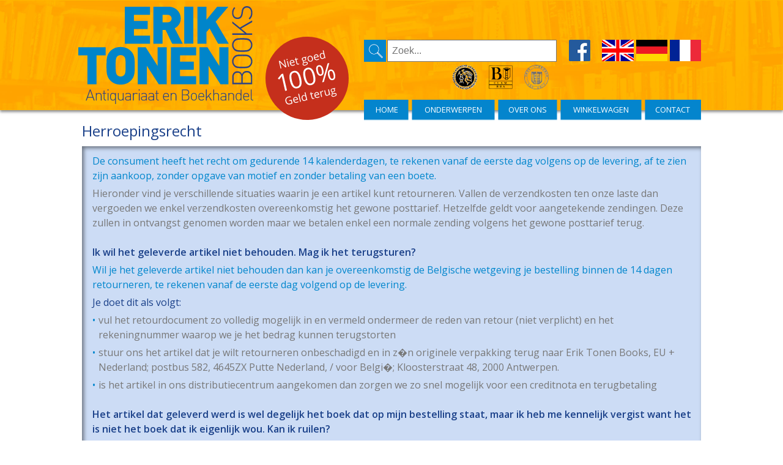

--- FILE ---
content_type: text/html; charset=UTF-8
request_url: https://erik-tonen-books.com/conditions/?id=266273&lang=nl&tp=her
body_size: 15237
content:
<!DOCTYPE html>
<html lang="nl">
<head>
<meta name="verify-v1" content="MypcNZwAXWV39vZe3dXpdU6EJJh7lPU2bP7/GXJZwtQ=" />
<meta name="verify-v1" content="ac4H08TilDqdgbh21Mn8zpXkAn2G5hBPCmdTFWCXfgQ=" />
<meta http-equiv="X-UA-Compatible" content="IE=edge,chrome=1">
<!-- <meta name="viewport" content="width=device-width,initial-scale=1.0"> -->
<meta http-equiv="Content-Type" content="text/html; charset=iso-8859-1" />
<title>Erik Tonen Books - Antwerpen</title>
<meta name="keywords" lang="en" content="">
<meta name="description" content="">
<meta name="revisit-after" content="7 days">
<meta name="copyright" content="PicaSoft">
<meta name="EMail" content="info@erik-tonen-books.com">
<meta name="robots" content="index, follow">
<meta name="Content-Language" content="nl">
<meta http-equiv="Expires" content="0">
<meta http-equiv="Pragma" content="No-cache">
<meta http-equiv="Cache-Control" content="No-cache">
<meta name="Rating" content="General">
<meta name="Distribution" content="Global">
<link rel="icon" type="image/png" href="/favicon.png">
<link rel="alternate" 
	type="application/rss+xml" 
	title="RSS" 
	href="../css/feed.xml">

<!---->

<!--[if lt IE 9]>
<SCRIPT TYPE="text/javascript" LANGUAGE="JavaScript">
 window.location="http://www.erik-tonen-books.com/oldsite/index.php";
</SCRIPT>
<script src="../js/html5shiv.js"></script>
<script src="newsite/js/respond.min.js"></script>
<![endif]-->

<link href="../css/reset.css" rel="stylesheet">
<style type="text/css">

</style>
<link href="../css/styles.css" rel="stylesheet" />
<link href="../css/lightbox.css" rel="stylesheet" />
<link href="../css/mediascreen.css" rel="stylesheet">

<script src="../js/jquery-1.10.2.min.js"></script>
<script src="../js/lightbox-2.6.min.js" ></script>
<script src="../scripts1.32.js" ></script>
<script src="../captcha/jquery.realperson.js" ></script>

<!--[if lt IE 12]>
<style type="text/css">
#nieuwbinnen_overlay {
	display: none;
	}
</style>
<![endif]-->

</head>
<body>
<!--<body onload="window_width()">-->
<div id="main_content">		<!-- wrapper div om alle content heen -->
	<input type="hidden" name="whoami" id="whoami" value="266273">
	<input type="hidden" name="taal" id="taal" value="nl">
	<div id="bgOverlay1"></div>

	<header id=header>
		<div class="wrap" id="head">
			<div id=headoverlay>
				<hgroup>
					<h1></h1>
					<h2></h2>
				</hgroup>
				<div id="container">
					<span id="talen">
					<a href="../home/?id=266273&lang=en"><img src="../img/gb.png"></a>
					<a href="../home/?id=266273&lang=de"><img src="../img/de.png"></a>
					<a href="../home/?id=266273&lang=fr"><img src="../img/fr.png"></a>
					</span>
					<span id="facebook"><a href="http://www.facebook.com/erik.tonen" target="blank"><img src="../img/Facebook.png"></a></span>
					<span id="zoeker"><img src="../img/Zoek.png" onclick="goSearchTref('nl')"><input type="text" id="header_zoek" placeholder="Zoek..."></span>
					<br><br>
					<span id="logoos">
						<a href="https://www.nvva.nl" target="blank"><img src="../img/nvvalogo.gif"></a>
						<a href="http://www.clam-bba.be" target="blank"><img src="../img/clam.png"></a>
						<a href="https://www.ilab.org" target="blank"><img src="../img/ilab.png"></a>
					</span>
				</div>
			</div>
			<nav id="main" class="wrap">
				<div class="wrap">
					<div id=nav>
						<ul style="height:34px;float:right;margin-right:-1px">
							<li><a class="home" style="width:74px;height:43px;background-image: url(../img/home-p.png);background-size:100% auto;" class="" href="../home/?id=266273&lang=nl">HOME</a></li><li><a class="catalogs" style="width:138px;height:43px;background-image: url(../img/onderwerpen-p.png);background-size:100% auto;" href="../catalogs/?id=266273&lang=nl">ONDERWERPEN</a></li><li><a class="abus" style="width:99px;height:43px;background-image: url(../img/overons-p.png);background-size:100% auto;background-repeat: no-repeat;" href="../about us/?id=266273&lang=nl">OVER ONS</a></li><li><a class="basket" style="width:135px;height:43px;background-image: url(../img/winkelwagen-p.png);background-size:100% auto;background-repeat: no-repeat;" href="../basket/?id=266273&lang=nl">WINKELWAGEN</a></li><li><a class="contact" style="width:93px;height:43px;background-image: url(../img/contact-p.png);background-size:100% auto;background-repeat: no-repeat;" href="../contact/?id=266273&lang=nl">CONTACT</a></li>						</ul>
					</div>
				</div>
			</nav>
		</div>
	</header>
	<div id="bgOverlay2"> </div>
	<section id="middenstuk">
		<div class="wrap">
<div id="basket_error">
	<div id="basket_error_melding" style="padding:5px 20px 20px 20px;"></div>
	<div style="padding:20px 20px 5px 20px;text-align:center"><span class=" basket_buttons" onclick="close_basket_error()">&nbsp;&nbsp;OK&nbsp;&nbsp;</span></div>
</div>
<div id="basket_choice">
	<div id="basket_choice_melding" style="padding:5px 20px 20px 20px;"></div>
	<div style="padding:20px 20px 5px 20px;text-align:center"><span class=" basket_buttons" onclick="close_basket_choice('ok')">&nbsp;&nbsp;OK&nbsp;&nbsp;</span>&nbsp;&nbsp;&nbsp;&nbsp;<span class=" basket_buttons" onclick="close_basket_choice('cancel')">&nbsp;&nbsp;Cancel&nbsp;&nbsp;</span></div>
</div>
<div class="content sub_page">
	<h3>Herroepingsrecht</h3>
	<section class="blokken">
	<p class="lblauw teksten">
De consument heeft het recht om gedurende 14 kalenderdagen, te rekenen vanaf de eerste dag volgens op de levering, af
te zien zijn aankoop, zonder opgave van motief en zonder betaling van een boete.
</p>
<p class=teksten>
Hieronder vind je verschillende situaties waarin je een artikel kunt retourneren. Vallen de verzendkosten ten onze laste dan
vergoeden we enkel verzendkosten overeenkomstig het gewone posttarief. Hetzelfde geldt voor aangetekende zendingen. Deze
zullen in ontvangst genomen worden maar we betalen enkel een normale zending volgens het gewone posttarief terug.
</p>
<br>
<p class="dblauw bold teksten">
Ik wil het geleverde artikel niet behouden. Mag ik het terugsturen?
</p>
<p class="lblauw teksten">
Wil je het geleverde artikel niet behouden dan kan je overeenkomstig de Belgische wetgeving je bestelling binnen de 14 dagen
retourneren, te rekenen vanaf de eerste dag volgend op de levering.
</p>
<p class="dblauw teksten">
Je doet dit als volgt:
</p>
<table class=teksten>
<tr><td class=lblauw>&bull;</td><td> vul het retourdocument zo volledig mogelijk in en vermeld ondermeer de reden van retour (niet verplicht) en het
rekeningnummer waarop we je het bedrag kunnen terugstorten<td></tr>
<tr><td class=lblauw>&bull;</td><td> stuur ons het artikel dat je wilt retourneren onbeschadigd en in z�n originele verpakking terug naar Erik Tonen Books, EU +
Nederland; postbus 582, 4645ZX Putte Nederland, / voor Belgi�; Kloosterstraat 48, 2000 Antwerpen.<td></tr>
<tr><td class=lblauw>&bull;</td><td> is het artikel in ons distributiecentrum aangekomen dan zorgen we zo snel mogelijk voor een creditnota en terugbetaling<td></tr>
</table>
<br>
<p class="dblauw bold teksten">
Het artikel dat geleverd werd is wel degelijk het boek dat op mijn bestelling staat, maar ik heb me kennelijk vergist want
het is niet het boek dat ik eigenlijk wou. Kan ik ruilen?
</p>
<p class="lblauw teksten">
Heb je het verkeerde boek besteld dan kan je het ons binnen de 14 dagen retourneren. We storten jou het volledig bedrag terug met
uitzondering van de verzendkosten.
</p>
<p class="dblauw teksten">
Je doet dit als volgt:
</p>
<table class=teksten>
<tr><td class=lblauw>&bull;</td><td> vul het retourdocument zo volledig mogelijk in en vermeld als reden van retour �verkeerd boek besteld�; geef op dit document
ook het rekeningnummer mee waarop we je het bedrag kunnen terugstorten<td></tr>
<tr><td class=lblauw>&bull;</td><td> stuur ons het artikel dat je wilt retourneren onbeschadigd en in z�n originele verpakking terug naar Erik Tonen Books, EU +
Nederland; postbus 582, 4645ZX Putte Nederland, / voor Belgi�; Kloosterstraat 48, 2000 Antwerpen.<td></tr>
<tr><td class=lblauw>&bull;</td><td> is het artikel in ons distributiecentrum aangekomen dan zorgen we zo snel mogelijk voor een creditnota en terugbetaling<td></tr>
<tr><td class=lblauw>&bull;</td><td> wil je alsnog de juiste titel bestellen dan kan dat best door een nieuw order in te geven via onze webshop, dit is voor ons immers
de makkelijkste manier om jou zo snel mogelijk een nieuw exemplaar te bezorgen<td></tr>
</table>
<br>
<p class="dblauw bold teksten">
Ik kreeg het juiste artikel, maar het is beschadigd. Krijg ik een nieuw exemplaar?
</p>
<p class="lblauw teksten">
Heb je een beschadigd artikel ontvangen , gelieve ons eerst per e-mail op de hoogte te brengen, na bevestiging per e-mail kan je het
ons binnen de 14 dagen retourneren. We storten jou het volledige bedrag, inclusief verzendkosten terug.
</p>
<p class="dblauw teksten">
Je doet dit als volgt:
</p>
<table class=teksten>
<tr><td class=lblauw>&bull;</td><td> vul het retourdocument zo volledig mogelijk in en vermeld als reden van retour �verkeerd boek besteld�; geef op dit document
ook het rekeningnummer mee waarop we je het bedrag kunnen terugstorten
<tr><td class=lblauw>&bull;</td><td> stuur ons het artikel dat je wilt retourneren onbeschadigd en in z�n originele verpakking terug naar Erik Tonen Books, EU +
Nederland; postbus 582, 4645ZX Putte Nederland, / voor Belgi�; Kloosterstraat 48, 2000 Antwerpen.
<tr><td class=lblauw>&bull;</td><td> is het artikel in ons distributiecentrum aangekomen dan zorgen we zo snel mogelijk voor een creditnota
<tr><td class=lblauw>&bull;</td><td> wil je graag een nieuw exemplaar ontvangen dan doe je dat best door een nieuw order in te geven via onze webshop, dit is voor
ons immers de makkelijkste manier om jou er zo snel mogelijk een te bezorgen !<td></tr>
</table>	<p class="winkelwagen">
	</p>
	<div class="marge_kop"></div>
	<div id="ww_voorwaarden">
		<ul style="height:34px;float:left;width:100%">
			&nbsp;<span class="button_left" onclick="gocart()" style="width:268px;font-size:16px;padding: 0 0 7px 0;height:34px;margin-left:5px;">Terug naar winkelwagen</span>&nbsp;&nbsp;
			<li><a style="width:268px;height:43px;background-image: url(../img/Voorwaarden.png);background-size:100% auto;font-size:16px;padding: 7px 0;" href="../conditions/?id=266273&lang=nl">VERKOOPSVOORWAARDEN</a></li>&nbsp;&nbsp;
		</ul>
	</div>
	</section>
	<span class=""></span>
	</p>
</div>
<div class="marge"></div>
		</div>
	</section>
	<footer>
		<div class="wrap">
			<div id="footer">
<!--				<span id="foot_img"><img id="alle_dagen" src="../img/alleDagenOpen.svg"></span>
				<span id="foot_tekst">
-->	
<!--					Zondags van 13.00 tot 18.00 uur <span class="foot_bar">|</span> woensdag t/m maandag van 11.00 tot 18.00 uur <span class="foot_bar">|</span> Dinsdag is de winkel gesloten.<br>-->Kloosterstraat 48, B-2000 Antwerpen, Belgi� <span class="foot_bar">|</span> Tel: 0032 0 495 25 35 66<br>Openingsuren: Dinsdag t/m Zondag van 13.00-18.00u.

<!--				</span>
-->			</div>
		</div>
	</footer>
<a href="#nogo" class="back-to-top" id="totop">Naar boven</a>

</div><!-- einde content wrapper -->
<div id="fade_blok" style="background-color:black;z-index:9999;display:none;position:absolute;top:0;left:0;" onclick="close_blok();"></div>

<script>
var mydiv = document.getElementById('koekje');
if (mydiv) {
	koekje.onchange = function() {
		if(this.checked) {
			cookie_checked('nl');
			}
		};
	}
var mydiv = document.getElementById('shipping');
if (mydiv) {
	shipping.onchange = function() {
		if(this.checked) {
			document.getElementById('shipping_box').style.display="block";
			} else {
			document.getElementById('shipping_box').style.display="none";
			}
		};
	}
$(document).ready(function(){
//	closecart();
//	countcart();
//	window_width();
	});
</script>
<!-- blokje om window width te tonen ->
<script>
window.addEventListener("resize", window_width);
function window_width() {
	var w=window,d=document,e=d.documentElement,g=d.getElementsByTagName('body')[0],x=w.innerWidth||e.clientWidth||g.clientWidth,y=w.innerHeight||e.clientHeight||g.clientHeight;
	var txt = x+"px";
	document.getElementById("window_width").innerHTML = txt;
	}
</script>
<div id="window_width" style="position:fixed;top:10px;left:5px;width:60px;height:20px;background:white;color:black;z-index:9999"></div>
<!-- blokje om window width te tonen -->
<script>            
	var w=window,d=document,e=d.documentElement,g=d.getElementsByTagName('body')[0],x=w.innerWidth||e.clientWidth||g.clientWidth,y=w.innerHeight||e.clientHeight||g.clientHeight;
	var offset = getOffset( document.getElementById('header') ).top;
	jQuery(document).ready(function() {
		jQuery(window).scroll(function() {
//			document.getElementById("window_width").innerHTML = jQuery(this).scrollTop();
			if (jQuery(this).scrollTop() > 146) {
				document.getElementById('main').style.position="fixed";
				document.getElementById('main').style.top="17px";
				if (x > 1024) {
					document.getElementById('nav').style.position="relative";
					} else {
					document.getElementById('nav').style.position="fixed";	// position relative wordt op ipad pas na scroll stop geupdate!!!! position fixed wordt direct gedaan!!!
					}
//				document.getElementById('bgOverlay2').style.display="block";
				var xxx = document.getElementsByTagName("header");
				xxx[0].style.boxShadow="0 0 0";
				} else {
				document.getElementById('main').style.position="static";
				document.getElementById('main').style.top="";
				document.getElementById('nav').style.position="static";
//				document.getElementById('bgOverlay2').style.display="none";
				var xxx = document.getElementsByTagName("header");
				xxx[0].style.boxShadow="0 3px 4px rgba(33,33,33,0.5)";
				}
			});
		});
</script>
<script>            
	jQuery(document).ready(function() {
		var offset = 100;
		var duration = 1000;
		jQuery(window).scroll(function() {
			if (jQuery(this).scrollTop() > offset) {
				jQuery('.back-to-top').fadeIn(duration);
			} else {
				jQuery('.back-to-top').fadeOut(duration);
			}
		});
		
		jQuery('.back-to-top').click(function(event) {
			event.preventDefault();
			jQuery('html, body').animate({scrollTop: 0}, duration);
			return false;
		})
	});
</script>
<script>            
/*
$('window').on({
    'touchmove': function(e) {
	if ($(this).scrollTop() > 146) {
		document.getElementById('nav').style.position="relative";
		document.getElementById('nav').style.top="";
		document.getElementById('main').style.position="fixed";
		document.getElementById('main').style.top="17px";
		document.getElementById('bgOverlay2').style.display="block";
		} else {
		document.getElementById('nav').style.position="static";
		document.getElementById('nav').style.top="";
		document.getElementById('main').style.position="static";
		document.getElementById('main').style.top="";
		document.getElementById('bgOverlay2').style.display="none";
		}
	}
});
document.addEventListener('gesturechange', function() {});
*/
</script>
</body>
</html>



--- FILE ---
content_type: text/css
request_url: https://erik-tonen-books.com/css/styles.css
body_size: 17468
content:

@import url(https://fonts.googleapis.com/css?family=Open+Sans:400italic,600italic,400,600);

@-ms-viewport{
	width: device-width;
	}
body, html {
	font-family: 'Open Sans', sans-serif;
	text-rendering: optimizelegibility;
	}
a {
	outline:none;
	}
* {
	-moz-box-sizing	:  border-box;
	box-sizing		:  border-box;
	margin			: 0px; /* moet zo blijven */
	padding			: 0px; /* moet zo blijven */
	}
ul {
	list-style: none;
	padding-left: 0px;
	}
#bgOverlay2 {
	width: 100%;
	height: 17px;
	display: none;
	}
#bgOverlay1 {
	position: fixed;
	top: 0;
	background-color: white;
	background-image: url(../img/header.jpg);
	background-position: left bottom;
	background-repeat: no-repeat;
	background-size: cover;
	box-shadow: 0 3px 4px rgba(33, 33, 33, 0.5);
	z-index: 95;
	width: 100%;
	height: 34px;
	display: block;
	z-index: 90;
	}
#main_content {
	min-height: 100%;
	min-width: 100%;
	}
.wrap {
	margin: 0 auto;
	width: 1024px;
	}
.clear {
	clear: both;
	}

header {
	background-image: url(../img/header.jpg);
	background-position: left bottom;
	background-repeat: no-repeat;
	background-size: cover;
	box-shadow: 0 3px 4px rgba(33, 33, 33, 0.5);
	padding: 0;
	height:180px;
	width:100%;
	z-index: 999;
	position: relative;
	}
header hgroup {
	height: 65px;
	}
header h1 {
	font-size: 44px;
	padding: 20px 0 10px 0;
	}
header h2 {
	font-size: 20px;
	padding: 10px 0 20px 0;
	}
#head {
	background-image: url(../img/header-logo.svg),url(../img/nietGoedGeldTerug.svg);
	background-size: 286px auto,136px auto;
	background-repeat: no-repeat, no-repeat;
	background-position: left 10px, 306px 60px;
	height:214px;
	z-index:999;
	}
#headoverlay {
	height:163px;
	z-index:999;
	}
#container {
/*	width: 1024px; */
	float: right;
	}
#plaatje {
	float: left;
	margin-left: 306px;
	}
#plaatje img {
	width: 136px;
	height: auto;
	}
#zoekregel {
	display: inline-block;
	float: right;
/*	width: 558px; */
	height: 36px;
	}
#zoeker {
	float: right;
	}
#zoeker img {
	height: 36px;
	width: auto;
	float: left;
	}
#zoeker input {
	height: 36px;
	width: 277px;
	float: left;
	border: 1px solid rgb(120,120,120);
	color: rgb(120,120,120);
	padding: 0 7px;
	margin-left: 2px;
	}
#facebook {
	width: 74px;
	float: right;
	text-align: center;
	}
#facebook img {
	height:35px;
	width: auto;
	}
#talen {
	height:20px;
	padding: 0 6px 0 0;
	float: right;
	}
#talen img {
	height:35px;
	width: auto;
	}
#header_zoek {
	font-size: 16px;
	}
#logoos img {
	height:40px;
	width: auto;
	margin: 3px 7px 0 7px;
	}
#logoos {
	padding: 0 6px 0 0;
	float: right;
	}

nav {
	z-index: 1000;
	}
#main {
	border: 0px solid black;
	}
#nav {
	display: inline-block;
	padding: 0;
	width: 100%;
	}
#nav ul, #ww_voorwaarden ul {
	list-style: none none none;
	padding: 0;
	width: 558px;
	float:right;
	}
#nav li, #ww_voorwaarden li {
	display: inline-block;
	margin: 0 3px 0 0;
	padding: 0;
	width:auto;
	text-align: center;
	font-size: 13px;
	}
#nav a, #ww_voorwaarden a {
	color: white;
	text-decoration: none;
	float:left;
	padding: 9px 0 0 0;
	}
#nav a img, #ww_voorwaarden a img {
	width:100%;
	height:auto;
	margin:0;
	padding:0;
	}
#nav a.home:hover {
	background-image: url(../img/home-a.png) !important;
	background-size: 100% auto;
	background-repeat: no-repeat;
	}
#nav a.catalogs:hover {
	background-image: url(../img/onderwerpen-a.png) !important;
	background-size: 100% auto;
	background-repeat: no-repeat;
	}
#nav a.abus:hover {
	background-image: url(../img/overons-a.png) !important;
	background-size: 100% auto;
	background-repeat: no-repeat;
	}
#nav a.basket:hover {
	background-image: url(../img/winkelwagen-a.png) !important;
	background-size: 100% auto;
	background-repeat: no-repeat;
	}
#nav a.contact:hover {
	background-image: url(../img/contact-a.png) !important;
	background-size: 100% auto;
	background-repeat: no-repeat;
	}
#nav a:hover {
	}

footer {
	background-color: rgb(26,64,137);
	height: 57px;
	width:100%;
	}
#footer {
/*	background-image: url(../img/alleDagenOpen.svg);
	background-repeat: no-repeat;
*/	color: white;
	height: 57px;
	padding:10px;
	width:100%;
	text-align: center;
	}
#foot_img {
	float: left;
	margin-left: 10px;
	position:relative;
	width:324px;
	display: inline-block;
	}
#foot_img img {
	width: 324px;
	height: auto;
	position:absolute;
	top: -17px;
	}
#foot_tekst {
	float: right;
	padding-right: 60px;
	}
.foot_bar {
	color: rgb(238,164,0);
	}

.content {
	background-color: rgba(255,255,255,0.8);
	color: rgb(120,120,120);
	}
.sub_page {
	padding: 0 6px;
	}
.marge {
	height: 34px;
	}
.marge_kop {
	height: 7px;
	}
.back-to-top {
	position: fixed;
	bottom: 10px;
	right: 5px;
	text-decoration: none;
	color: #000000;
	background-color: rgba(235, 235, 235, 0.80);
	font-family: 'Open Sans', sans-serif;
	font-size: 12px;
	padding: 1em;
	display: none;
	border-radius: 5px;
	}
.back-to-top:hover {	
	background-color: rgba(135, 135, 135, 0.50);
	}
#basket_error, #basket_choice {
	display: none;
	position: fixed;
	top: 30%;
	left: 100px;
	border: 2px solid rgb(26,64,137);
	border-radius: 5px;
	background-color: white;
	padding: 20px;
	text-align: center;
	z-index:10000;
	}
.basket_buttons {
	text-align: center;
	color: white;
	border-radius: 6px;
	border: 0;
	background-color: rgb(0,134,205);
	padding: 10px;
	width: 180px;
	}
.basket_buttons:hover {
	cursor	: pointer;
	cursor	: hand;
	background: rgb(26,64,137) !important;
	}
.blokken {
	background-color: rgb(204, 220, 245);
	box-shadow: inset 3px 3px 6px rgba(10,10,10,0.5);
	padding: 12px;
	}
.close_button {
	float: right;
	padding: 0px;
	}
.close_button img {
	height: 26px;
	width: auto;
	}
section {
	clear: both;
	width: 100%;
	}
.small_h3 {
	display: inline-block;
	}
#middenstuk {
	z-index: 90;
	}
#middenstuk h3 {
	height: 59px;
	font-size: 24px;
	font-weight: normal;
	padding: 20px 0 0 0;
	color: rgb(26,64,137);
	}
#middenstuk p {
	clear: both;
	overflow: hidden;
	}
.lijntje_marge {
	border-bottom: 1px solid rgb(26,64,137);
	clear: both;
	margin: 12px 0;
	}
.lblauw {
	color: rgb(0,134,205);
	}
.dblauw {
	color: rgb(26,64,137);
	}
.grey {
	color: rgb(120,120,120) !important;
	overflow: visible !important;
	}
.dblauw {
	color: rgb(26,64,137);
	}
/* Boeken */
.boek_blok {
	border-radius: 6px;
	float: left;
	font-size: 16px;
	height: 100%;
	width: 100%;
	}
.boek_blok_header {
	width: 100%;
	display: inline-block;
	}
.boek_plaatjes {
	float: left;
	width: 232px;
	}
.boek_plaatjes img {
	width: 232px;
	height: auto;
	}
.boek_descr {
	float: right;
	padding: 0 0 0 12px;
	width: 756px;
	}
.boek_auteur_1 {
	font-weight: 600;
	width: 706px;
	float: left;
	color: rgb(0,134,205);
	line-height: 20px;
	}
.boek_titel_1 {
	font-size: 16px;
	font-size: 20px;
	font-style: italic;
	line-height: 20px;
	width: 706px;
	float: left;
	color: rgb(0,134,205);
	}
.boek_beschr_1 {
	font-size: 16px;
	font-style: italic;
	line-height: 20px;
	width: 744px;
	float: left;
	color: rgb(0,134,205);
	}
.boek_noot_1 {
	font-size: 16px;
	font-style: normal;
	line-height: 20px;
	width: 744px;
	float: left;
	padding: 20px 0;
	}
.boek_prijs {
	font-size: 20px;
	font-weight: 600;
	width: 706px;
	float: left;
	color: rgb(0,134,205);
	line-height: 20px;
	padding: 0 0 30px 0;
	}
.boek_catalogus {
	font-size: 16px;
	width: 706px;
	float: left;
	color: rgb(0,134,205);
	line-height: 20px;
	}
.cat_link {
	font-size: 16px;
/*	font-weight: 600; */
	color: rgb(0,134,205);
	text-decoration: none;
	}
.link_wrapper {
	width: 100%;
	float: left;
	display: inline-block;
	}
.button_left {
	float: left;
	}
.button_right {
	float: right;
	}
.button_left, .button_right {
	background-color: rgb(0,134,205);
	color: white;
	width: 180px;
	line-height: 34px;
	text-align:center;
	}
.button_left:hover, .button_right:hover {
	cursor: pointer;
	cursor: hand;
	background-color: rgb(26,64,137);
	}
.zoek_button {
	width: 100px !important;
	margin-top: 2px;
	}
.boek_links_left {
	float: left;
	color: rgb(0,134,205);
	line-height: 34px;
	display: inline-block;
	padding: 10px 0 0 0;
	}
.boek_links_left a {
	color: rgb(0,134,205);
	text-decoration: none;
	}

/* Onderwerpen */
.browse_list {
	width: 25%;
	padding: 5px;
	float: left;
	font-size: 16px;
	line-height: 21px;
	}
.browse_list li {
	line-height: 21px;
	display: inline-block;
	}
.browse_list a {
	text-decoration: none;
	color: rgb(120,120,120);
	padding: 0px 8px 0 5px;
	height: 20px;
	}
.browse_list li:hover {
	background-color: rgb(0,134,205);
	}
.browse_list a:hover {
	color: white;
	height: 20px;
	}
#uitgebreid {
	width: 470px;
	overflow: hidden;
	display: inline-block;
	float: left;
	}
#nieuwbinnen {
	width: 500px;
	display: inline-block;
	float: right;
	overflow: hidden;
	position: relative;
	}
#nieuwbinnen {
	color: rgb(26,64,137);
	font-size: 16px;
	line-height: 21px;
	}
.nieuwbinnen_list {
	font-size: 16px;
	line-height: 21px;
	position: absolute;
	top: 74px;
	bottom: 0;
	left: 12px;
	right: -15px; /* Decrease this value for cross-browser compatibility */
	overflow: auto;
	}
.nieuwbinnen_list li {
	line-height: 21px;
	display: inline-block;
	height: 21px;
	overflow: hidden;
	}
.nieuwbinnen_list a {
	font-weight: 600;
	text-decoration: none;
	color: rgb(120,120,120);
	padding: 0px 8px 0 5px;
	height: 20px;
	}
.nieuwbinnen_list li:hover {
	background-color: rgb(0,134,205);
	}
.nieuwbinnen_list a:hover {
	color: white;
	height: 20px;
	}
#nieuwbinnen_overlay {
	pointer-events: none;
	background-color: rgb(204, 220, 245);
	background: -webkit-linear-gradient(top,rgba(204, 220, 245,0),rgba(204, 220, 245,1)); /*Safari 5.1-6*/
	background: -o-linear-gradient(bottom,rgba(204, 220, 245,0),rgba(204, 220, 245,1)); /*Opera 11.1-12*/
	background: -moz-linear-gradient(bottom,rgba(204, 220, 245,0),rgba(204, 220, 245,1)); /*Fx 3.6-15*/
	background: linear-gradient(to bottom, rgba(204, 220, 245,0), rgba(204, 220, 245,1)); /*Standard*/
	width: 490px;
	height: 333px;
	display: inline-block;
	position: absolute;
	top: 59px;
	right: 0;
	}
.uitgebreid {
	height: 333px;
	padding: 19px 12px;
	}
#uitgebreid label {
	display: inline-block;
	padding: 0;
	text-align: left;
	vertical-align: top;
	width: 100px;
	height: 24px;
	color: rgb(120,120,120);
	}
.zoekveld {
	display: inline-block;
	float: left;
	height: 33px;
	}
.input_styles  input {
	color: rgb(120,120,120);
	background: transparent;
	padding: 0 5px;
	font-size: 16px;
	line-height: 1;
	border: 0;
	border-radius: 0;
	-webkit-appearance: none;
	}
.input_styles {
	display: inline-block;
	height: 24px;
	overflow: hidden;
	background: #fff;
	border: 1px solid rgb(0,134,205);
	float: right;
	}
.select_styles select {
	color: rgb(120,120,120);
	background: transparent;
	font-size: 15px;
	line-height: 1;
	border: 0;
	border-radius: 0;
	-webkit-appearance: none;
	}
.select_styles500 select {
	width: 394px;
	}
.select_styles338 {
	width: 355px;
	}
.select_styles150 {
	width: 167px;
	}
.select_styles {
	display: inline-block;
	height: 24px;
	overflow: hidden;
	background: url(../img/selectieDubbel.png) no-repeat right #fff;
	background-size: 13px;
	background-position: 98% 50%;
	border: 1px solid rgb(0,134,205);
	float: right;
	}
.textarea_styles {
	display: inline-block;
	height: 103px;
	overflow: hidden;
	background: #fff;
	border: 1px solid #ccc;
	}
.textarea_styles textarea {
	background: transparent;
	padding: 5px;
	font-size: 16px;
	line-height: 1;
	border: 0;
	border-radius: 0;
	height: 103px;
	-webkit-appearance: none;
	}
.width50 {
	width: 50px;
	}
.width100 {
	width: 100px !important;
	}
.width200 {
	width: 200px;
	}
.width150 {
	width: 150px;
	}
.width250 {
	width: 250px;
	}
.width338 {
	width: 338px;
	}
.width300 {
	width: 300px;
	}
.width500 {
	width: 500px;
	}
.width_33 {
	width: 33%;
	display: inline-block;
	}
.maxwidth {
	width: 100%;
	}
/* zoekresultaat */
#sort {
	color: rgb(120,120,120);
	font-size: 14px;
	line-height: 16px;
	}
.leftnav {
	float: left;
	text-align: left;
	}
.rightnav, .leftnav {
	display: inline-block;
	width: 40%;
	}
.rightnav {
	float: right;
	text-align: right;
	}
.rightnav a {
	color: rgb(0, 134, 205);
	font-family: Arial;
	text-decoration: none;
	}
/* homepage */
.etalage {
	float: left;
	display: inline-block;
	width: 244px;
	height: 414px;
	margin: 0 12px 12px 0;
	padding: 12px;
	position: relative;
	}
.rechts {
	margin: 0 0 12px 0;
	}
.etalage_plaatje {
	display: inline-block;
	background-color: rgb(120,120,120);
	width: 220px;
	height: 316px;
	text-align: center;
	}
.etalage_tekst {
	display: inline-block;
	width: 220px;
	line-height: 21px;
	font-size: 16px;
	overflow: hidden;
	color: rgb(120,120,120);
	padding: 0 0 0 0;
	}
.etalage_tekst:hover, img.leesmeer:hover {
	cursor: pointer;
	cursor: hand;
	}
img.leesmeer {
/*	pointer-events: none; */
	position: absolute;
	width: 71px;
	height: 71px;
	bottom: 0px;
	right: 0px;
	}
#banner {
	width: 1012px;
	background-color: rgb(26,64,137);
	margin: 0 auto;
	text-align: center;
	font-size: 20px;
	color: white;
	padding: 18px 40px 20px 40px;
	line-height: 32px;
	}
#banner span {
	display: inline-block;
	}
#banner_kop {
	font-size: 28px;
	clear: both;
	font-weight: 600;
	}
/* contact pagina + over ons */
.kolom {
	width: 50%;
	display: inline-block;
	float:left;
	border: 0px solid black;
	}
.logo img {
	float: right;
	width: 286px;
	height: auto;
	}
.logo {
	padding: 0 34px;
	}
.abus {
	padding: 0 12px;
	}
/* winkelwagen */
.bold {
	font-weight: bold;
	}
#ww_voorwaarden {
/*	width: 100%; */
	display: inline-block;
	}
.teksten td, .teksten {
	padding: 0 0 5px 5px;
	line-height: 24px;
	}
.winkelwagen {
	padding: 0 0 15px 0;
	color: rgb(26,64,137);
	}
.padder {
	padding: 0 0 9px 0 !important;
	}
#middenstuk h4 {
	font-size: 24px;
	font-weight: normal;
	padding: 20px 0 30px 0;
	color: rgb(26,64,137);
	}
.basket_right {
	float: right;
	}
..basket_left {
	float: left;
	}
#ww_adres {
	width: 624px;
	overflow: hidden;
	display: inline-block;
	float: left;
	}
#herroep {
	width: 346px;
	display: inline-block;
	float: right;
	overflow: hidden;
	position: relative;
	}
#herroep {
	color: rgb(26,64,137);
	font-size: 16px;
	line-height: 21px;
	}
.ww_adres {
	height: 505px;
	padding-top: 8px !important;
	}
#ww_adres label {
	display: inline-block;
	padding: 0;
	text-align: left;
	vertical-align: top;
	color: rgb(120,120,120);
	}
.adresveld {
	display: inline-block;
	float: left;
	height: 34px;
	line-height: 26px;
	}
.width624 {
	width: 394px;
	}
.ww_input_styles  input {
	color: rgb(120,120,120);
	background: transparent;
	padding: 0 5px;
	font-size: 16px;
	line-height: 1;
	border: 0;
	border-radius: 0;
	-webkit-appearance: none;
	}
.ww_input_styles {
	display: inline-block;
	height: 28px;
	overflow: hidden;
	background: #fff;
	border: 1px solid rgb(0,134,205);
	float: right;
	}
.ww_select_styles {
	display: inline-block;
	height: 28px;
	overflow: hidden;
	background: url(../img/selectieDubbel.png) no-repeat right #fff;
	background-size: 13px;
	background-position: 98% 50%;
	border: 1px solid rgb(0,134,205);
	float: right;
	}
.ww_select_styles select {
	color: rgb(120,120,120);
	background: transparent;
	font-size: 16px;
	line-height: 1;
	border: 0;
	border-radius: 0;
	-webkit-appearance: none;
	}
.select_styles394 {
	width: 411px;
	}
.payment {
	width: 30px;
	display: inline-block;
	}
/* radio buttons, zie ook meijeringartbooks */
.radio {
	display: inline-block;
	vertical-align: top;
	padding-right: 22px;
	}
.porto {
	width: 275px;
	}
li:not(#foo) > fieldset > div > span > input[type='radio'], li:not(#foo) > fieldset > div > span > input[type='checkbox'] {
    
    opacity: 0;
    float: left;
    width: 24px;
    height: 24px;
    cursor: pointer;
    cursor: hand;
    vertical-align: top;
    display: inline-block;
}
li:not(#foo) > fieldset > div > span > input[type='radio'] + label {
    
	margin: 0 0 0 -24px;
    clear: none;
    padding: 0 5px 0 30px;
    cursor: pointer;
    cursor: hand;
    vertical-align: top;

    background: url('../img/radio-off.png') left center no-repeat;
    background-size: 22px auto;
}
li:not(#foo) > fieldset > div > span > input[type='radio']:checked + label {
    background-image: url('../img/radio-on.png');
}

li:not(#foo) > fieldset > div > span > input[type='checkbox'] + label {
    
	margin: 0 0 0 -24px;
    clear: none;
    padding: 5px 5px 4px 30px;
    cursor: pointer;
    cursor: hand;
    vertical-align: top;
    display: inline-block;

    background: url('../img/checkBox_Off.png') left center no-repeat; 
}
li:not(#foo) > fieldset > div > span > input[type='checkbox']:checked + label {
    background-image: url('../img/checkBox_On.png');
}

.logopay {
	margin-bottom: -7px;
	padding: 0 2px;
	}




--- FILE ---
content_type: text/css
request_url: https://erik-tonen-books.com/css/mediascreen.css
body_size: 2731
content:
/* resize header plus images, voor alles behalve info cq index.html !!!! */
#mobile {
	display : none;
	}

@media (max-width: 1450px) {
	}
@media (max-width: 1300px) {
	}
@media (max-width: 1220px) {
	}
@media (max-width: 1160px) {
	}
@media (max-width: 1110px) {
	}
@media (max-width: 1023px) {
	/*  ipad horizontaal */
	#header {
		width: 1024px;
		}
	footer {
		width: 1024px;
		}
	}



/* mobile navigatie */
/* alles hieronder is mobile screens (tablets/ smartphones) alleen ipad in landscape is 768 en krijgt dus de bovenstaande cq desktop styles mee*/

@media (max-width: 768px) {
	/*  ipad verticaal */
	}
@media (max-width: 639px) {
	}
@media (max-width: 559px) {
	}

/* vanaf hier ook menu aanpassen 
@media (max-width: 480px) {
	#mobile {
		display : inline-block; 
		}
	#main {
		display : none;
		}
	header h1 {
		font-size: 51px;
		}
	header {
		margin-top	: 0;
		}
	hgroup {
		padding		: 5px 5px 5px 70px;
		}
	#centerwrap {
		width		: 95%;
		margin		: 5px auto;
		}
	article {
		font-size		: 14px;
		padding		: 4px;
		margin		: 10px auto;
		line-height	: 20px;
		}
	article .aut {
		font-size		: 13px !important;
		}
	article .prc {
		font-size		: 13px;
		}
	.boekkaart {
		font-size		: 13px !important;
		padding		: 4px;
		}
	.boekkaart .aut {
		font-size		: 14px !important;
		}
	.boekkaart .tit {
		font-size		: 14px !important;
		}
	.boekkaart .image {
		display : none;
		}
	.foto {
		width		: 100%;
		}
	.boekkaart .imglink {
		display : inline-block;
		}
	#formulier {
		text-align	: left;
		}
	a {
		text-decoration	: underline !important;
		}
	#right img {
		width	: auto;
		height	: 70px;
		padding	: 0 5px;
		}
	#catalogslink {
		top		: 2px;
		left		: auto;
		right	: 0;
		}
	#catlink {
		top		: 18px;
		}
	}
@media (max-width: 390px) {
	header h1 {
		font-size: 41px;
		}
	#formulier span {
		margin	: 3px 0;
		}
	#catlink {
		top		: 2px;
		position	: static;
		}
	#catalogslink {
		top		: 2px;
		position	: static;
		}
	#result .leftnav, #result .rightnav {
		margin: 15px 0 10px;
		font-size: 12px;
		padding: 0 8px;
		}
	}
@media (max-width: 330px) {
	header h1 {
		font-size: 31px;
		}
	}

@media (max-width: 275px) {
	header h1 {
		font-size: 21px;
		}
	#centerwrap {
		width		: 98%;
		}
	#formulier #full {
		width: 140px;
		}
	#form {
		padding: 10px 0;
		}
	#result p {
		margin: -5px 0 10px;
		}
	#result .leftnav, #result .rightnav {
		letter-spacing: 0;
		padding: 0 5px;
		}
	article {
		font-size		: 12px;
		padding		: 3px;
		}
	article .aut {
		font-size		: 11px !important;
		}
	article .prc {
		font-size		: 12px;
		}
	}

@media (min-width: 431px) and (max-width: 480px) {
	}

@media (min-width: 381px) and (max-width: 430px) {
	}

@media (min-width: 331px) and (max-width: 380px) {
	}



--- FILE ---
content_type: application/javascript
request_url: https://erik-tonen-books.com/scripts1.32.js
body_size: 25584
content:
etalage_stop = 0;
preurl = '../';

function kH(e) {
	var pK = e ? e.which : window.event.keyCode;
//	alert(pK);
	if (pK == 13) {
		var mydiv = document.getElementById("zoek_button");
		if (mydiv) {
			if (document.getElementById("header_zoek").value != '') {
				goSearchTref();
				} else {
				var lang = document.getElementById("taal").value;
				goSearch(lang);
				}
//			document.forms["myForm"].submit();
//			return;
			} else {
			goSearchTref();
			}
		}

	return pK != 13;
	}
document.onkeypress = kH;

function getOffset( el ) {
    var _x = 0;
    var _y = 0;
    while( el && !isNaN( el.offsetLeft ) && !isNaN( el.offsetTop ) ) {
        _x += el.offsetLeft - el.scrollLeft;
        _y += el.offsetTop - el.scrollTop;
        el = el.offsetParent;
    }
    return { top: _y, left: _x };
}
function goSearchTref(lang) {
	var id = document.getElementById("whoami").value;
	var tref = document.getElementById("header_zoek").value;
	var data=
"&tref="+encodeURIComponent(tref)+
"&lang="+lang+
"&id="+id;
//alert(data);
	var url = preurl+"catalogs/gosearch.php";
//alert(url);
	$.post(url, data, 
		function(response, status, xhr) {
//			alert(response);
			var myDiv = document.getElementById('search_result');
			myDiv.innerHTML = response;
			}
		);
	}
function goSearch(lang) {
	var id = document.getElementById("whoami").value;
	var sort = '';
	myDiv = document.getElementById("sort");
	if (myDiv) {
		sort = myDiv.value;
		}

	// haal zoektermen op
	var aut = document.getElementById("aut").value;
	var tit = document.getElementById("tit").value;
	var tref = document.getElementById("tref").value;
	var cat = document.getElementById("cat").value;
	var ill = document.getElementById("ill").value;
	var uit = document.getElementById("uit").value;
	var isbn = document.getElementById("isbn").value;
	var snc = document.getElementById("new").value;
	var data=
"&aut="+encodeURIComponent(aut)+
"&tit="+encodeURIComponent(tit)+
"&tref="+encodeURIComponent(tref)+
"&cat="+encodeURIComponent(cat)+
"&ill="+encodeURIComponent(ill)+
"&uit="+encodeURIComponent(uit)+
"&isbn="+encodeURIComponent(isbn)+
"&new="+snc+
"&sort="+sort+
"&lang="+lang+
"&id="+id;
//alert(data);
	var url = preurl+"catalogs/gosearch.php";
	$.post(url, data, 
		function(response, status, xhr) {
			var myDiv = document.getElementById('search_result');
			myDiv.innerHTML = response;
//			alert(response);
			}
		);
	var duration = 1000;
	jQuery('html, body').animate({scrollTop: 0}, duration);
	return false;
	}

function toonBoek(bnr) {
	var id = document.getElementById("whoami").value;
	var lang = document.getElementById("taal").value;
	window.location=preurl+"books/?bron=home&id="+id+"&bnr="+bnr+"&lang="+lang;
	}
function navit(cur) {
	if (cur == 'init' || cur == 'sort') {
		cur = '<<<';
		}
//	alert(cur);
	var id = document.getElementById("whoami").value;
	var lang = document.getElementById("taal").value;
	var sort = '';
	myDiv = document.getElementById("sort");
	if (myDiv) {
		sort = myDiv.value;
		}
	var pag = '';
	myDiv = document.getElementById("pagina");
	if (myDiv) {
		pag = myDiv.value;
		}
	var len = '';
	myDiv = document.getElementById("length");
	if (myDiv) {
		len = myDiv.value;
		}

	// haal zoektermen op
	var aut = document.getElementById("zoekaut").value;
	var tit = document.getElementById("zoektit").value;
	var tref = document.getElementById("zoektref").value;
	var cat = document.getElementById("zoekcat").value;
	var ill = document.getElementById("zoekill").value;
	var uit = document.getElementById("zoekuit").value;
	var isbn = document.getElementById("zoekisbn").value;
	var snc = document.getElementById("new").value;
	var data=
"&aut="+encodeURIComponent(aut)+
"&tit="+encodeURIComponent(tit)+
"&tref="+encodeURIComponent(tref)+
"&cat="+encodeURIComponent(cat)+
"&ill="+encodeURIComponent(ill)+
"&uit="+encodeURIComponent(uit)+
"&isbn="+encodeURIComponent(isbn)+
"&new="+snc+
"&sort="+sort+
"&cursor="+cur+
"&page="+pag+
"&length="+len+
"&lang="+lang+
"&id="+id;
//alert(data);
	$.post( preurl+"catalogs/gosearch.php", data, 
		function(response, status, xhr) {
			var myDiv = document.getElementById('search_result');
			if (myDiv) {
				myDiv.innerHTML = response;
				}			
			}
		);
	}

function addtocart(bnr) {
// alert(bnr);
	closecart();
	var id = document.getElementById("whoami").value;
	var lang = document.getElementById("taal").value;
	var data="id="+id+"&lang="+taal+"&bnr="+bnr;

	$.ajaxSetup({async:false});
	var url = preurl+"addcart.php";
	$.post(url, data, 
		function(response, status, xhr) {
//			alert(response);
			}
		);
	// link bij boek updaten
	$.ajaxSetup({async:false});
	window.location=preurl+"basket/?id="+id+"&lang="+lang;
	}
function continue_shopping() {
	var id = document.getElementById("whoami").value;
	var lang = document.getElementById("taal").value;
	window.location=preurl+"catalogs/?id="+id+"&lang="+lang;
	}
function del_from_cart(bnr) {
	var id = document.getElementById("whoami").value;
	var lang = document.getElementById("taal").value;
	var data="id="+id+"&lang="+lang+"&bnr="+bnr;

	$.ajaxSetup({async:false});
	var url = preurl+"delcart.php";
	$.post(url, data, 
		function(response, status, xhr) {
//			alert(response);
			}
		);
	$.ajaxSetup({async:false});
	window.location=preurl+"basket/?id="+id+"&lang="+lang;
	}
function gocart() {
	var id = document.getElementById("whoami").value;
	var lang = document.getElementById("taal").value;
	$.ajaxSetup({async:false});
	window.location=preurl+"basket/?id="+id+"&lang="+lang;
	}
function gocheckout(aantal) {
	var id = document.getElementById("whoami").value;
	var lang = document.getElementById("taal").value;
	var foutje = "Uw winkelwagen is leeg";
	if (lang == 'en') {
		var foutje = "Your basket is empty";
		}
	if (aantal > 0) {
		window.location=preurl+"basket/?step=1&id="+id+"&lang="+lang;
		} else {
		open_basket_error(foutje);
		}
	}
function gocheckout2(aantal) {
	var id = document.getElementById("whoami").value;
	var lang = document.getElementById("taal").value;

	var hr = document.getElementById("hr").checked;
	var mv = document.getElementById("mv").checked;
	var fm = document.getElementById("fm").checked;

	var comp = document.getElementById("comp").value;
	var btw = document.getElementById("btw").value;
	var name = document.getElementById("name").value;
	if (name == '') {
		var foutje = "Please enter your last name";
		open_basket_error(foutje);
		return(false);
		}
	var first = document.getElementById("first").value;
	if (first == '') {
		var foutje = "Please enter your first name";
		open_basket_error(foutje);
		return(false);
		}
	var adres = document.getElementById("adres").value;
	if (adres == '') {
		var foutje = "Please enter your street address";
		open_basket_error(foutje);
		return(false);
		}
	var city = document.getElementById("city").value;
	if (city == '') {
		var foutje = "Please enter your city";
		open_basket_error(foutje);
		return(false);
		}
	var zip = document.getElementById("zip").value;
	if (zip == '') {
		var foutje = "Please enter your zipcode";
		open_basket_error(foutje);
		return(false);
		}
	var ctr = document.getElementById("ctr").value;
	if (ctr == '') {
		var foutje = "Please enter your country";
		open_basket_error(foutje);
		return(false);
		}
	var mail = document.getElementById("mail").value;
	if (mail == '') {
		var foutje = "Please enter your E-mail address";
		open_basket_error(foutje);
		return(false);
		} else {
		$.ajaxSetup({async:false});
		var check='OK';
		var maildata="mail="+encodeURIComponent(mail);
		$.post('../checkmail.php', maildata, 
			function(response, status, xhr) {
				check=response;
				}
			);
		if (check != "OK") {
			var foutje = "E-mail address is not valid";
			open_basket_error(foutje);
			return(false);
			}
		}
	var mail2 = document.getElementById("mail2").value;
	if (mail2 == '') {
		var foutje = "Please confirm your E-mail address";
		open_basket_error(foutje);
		return(false);
		} else {
		$.ajaxSetup({async:false});
		var check='OK';
		var maildata="mail="+encodeURIComponent(mail2);
		$.post('../checkmail.php', maildata, 
			function(response, status, xhr) {
				check=response;
				}
			);
		if (check != "OK") {
			var foutje = "Confirmation E-mail address is not valid";
			open_basket_error(foutje);
			return(false);
			}
		}

	var fone = document.getElementById("fone").value;
	var fax = document.getElementById("fax").value;
	var koekje = document.getElementById("koekje").checked;

	var data =
"?step=2"+
"&hr="+hr+
"&mv="+mv+
"&fm="+fm+
"&comp="+encodeURIComponent(comp)+
"&btw="+encodeURIComponent(btw)+
"&name="+encodeURIComponent(name)+
"&name="+encodeURIComponent(name)+
"&first="+encodeURIComponent(first)+
"&adres="+encodeURIComponent(adres)+
"&city="+encodeURIComponent(city)+
"&zip="+encodeURIComponent(zip)+
"&ctr="+encodeURIComponent(ctr)+
"&mail="+encodeURIComponent(mail)+
"&fone="+encodeURIComponent(fone)+
"&fax="+encodeURIComponent(fax)+
"&koekje="+encodeURIComponent(koekje)+
"&id="+id+"&lang="+lang;
	var foutje = "Uw winkelwagen is leeg";
	if (lang == 'en') {
		var foutje = "Your basket is empty";
		}
	if (aantal > 0) {
		window.location=preurl+"basket/"+data;
		} else {
		open_basket_error(foutje);
		}
	}
function gocheckout3() {
	var lang = document.getElementById("taal").value;
	var id = document.getElementById("whoami").value;

	var aanhef = document.getElementById("aanhef").value;
	var name = document.getElementById("name").value;
	var comp = document.getElementById("comp").value;
	var btw = document.getElementById("btw").value;
	var first = document.getElementById("first").value;
	var adres = document.getElementById("adres").value;
	var city = document.getElementById("city").value;
	var zip = document.getElementById("zip").value;
	var ctr = document.getElementById("ctr").value;
	var mail = document.getElementById("mail").value;
	var fone = document.getElementById("fone").value;
	var fax = document.getElementById("fax").value;
	var koekje = document.getElementById("koekje").value;

	var bericht = document.getElementById("bericht").value;

	var st = document.getElementById("st").checked;
	var pr = document.getElementById("pr").checked;
	var wi = document.getElementById("wi").checked;
	var af = document.getElementById("af").checked;
	if (!st && !pr && !wi && !af) {
		var foutje = "Kies een verzendwijze aub";
		open_basket_error(foutje);
		return(false);
		}
	var afhaal = document.getElementById("afhaal").value;

	var pre = document.getElementById("pre").checked;
	var rek = document.getElementById("rek").checked;
	var dif = document.getElementById("dif").checked;
	if (!pre && !rek && !dif) {
		var foutje = "Kies een betalingswijze aub";
		open_basket_error(foutje);
		return(false);
		}

	var data =
"?step=3"+
"&aanhef="+encodeURIComponent(aanhef)+
"&comp="+encodeURIComponent(comp)+
"&btw="+encodeURIComponent(btw)+
"&name="+encodeURIComponent(name)+
"&first="+encodeURIComponent(first)+
"&adres="+encodeURIComponent(adres)+
"&city="+encodeURIComponent(city)+
"&zip="+encodeURIComponent(zip)+
"&ctr="+encodeURIComponent(ctr)+
"&mail="+encodeURIComponent(mail)+
"&fone="+encodeURIComponent(fone)+
"&fax="+encodeURIComponent(fax)+
"&koekje="+encodeURIComponent(koekje)+
"&afhaal="+encodeURIComponent(afhaal)+
"&st="+st+
"&pr="+pr+
"&wi="+wi+
"&af="+af+
"&pre="+pre+
"&rek="+rek+
"&dif="+dif+
"&bericht="+encodeURIComponent(bericht)+
"&id="+id+"&lang="+lang;
//alert(data);
	window.location=preurl+"basket/"+data;
	}
//"&sjek="+sjek+



























function showcart() {
	var id = document.getElementById("whoami").value;
	var bron = document.getElementById("src").value;
//	alert(id);
//	document.getElementById('cartpopup').style.display="block";
	$("#cart_popup").animate({
		width: "500px",
		height: "473px",
		opacity: 0.98
		}, 400);

	var data = "id="+id;
	var url = preurl+"cartinhoud.php";
	$.post(url, data, 
		function(response, status, xhr) {
			var myDiv = document.getElementById('cart_popup');
			myDiv.innerHTML = response;
//			alert(response);
			}
		);
//*/	
	}
function closecart() {
	$("#cart_popup").animate({
		width: 0,
		height: 0,
		opacity: 0
		}, 400);
//	document.getElementById('cartpopup').style.display="none";
//	document.getElementById('float_cartpopup').style.display="none";
	}





function sortit(cur) {
	// als alle andere velden leeg zijn moet ie niet sorteren en resultaat tonen/aanpassen NEE !!
	// maar wel eerst 'length' checken, als die 0 is, dan niets doen
	var len = '';
	myDiv = document.getElementById("length");
	if (myDiv) {
		len = myDiv.value;
		}
	if (len == '' || len == 0) {
		return;
		}
//	alert('sorteren');
	navit(cur);
	}

function countcart() {
	var id = document.getElementById("whoami").value;
	var data = "id="+id;
	$.post('../countcart.php', data, 
		function(response, status, xhr) {
			var myDiv = document.getElementById('cart_counter');
			myDiv.innerHTML = response;
//			alert(response);
			}
		);
	}

function abus_slide() {
	$("#slideshow_cover").animate({
		opacity: 0
		}, 500);

	setTimeout(function() {
		var nr = document.getElementById("volgnr").value;
		var image = "<a href=\"../img/dreumel"+nr+".jpg\" style=\"padding:0\" data-lightbox=\"lightbox\"><img src=\"../img/dreumel"+nr+"sm.jpg\" style=\"width:100%;height:auto\"></a>";
	//	alert(image);
		document.getElementById("slideshow").innerHTML=image;
		nr++;
		if (nr > 4) {
			nr = 1;
			}
		document.getElementById("volgnr").value = nr;
		},500);

	$("#slideshow_cover").animate({
		opacity: 1
		}, 500);
	}

function subnavit(cur) {
	var checknav = cur;
	if (cur == 'init' || cur == 'sort') {
		cur = '<<<';
		}

	var id = document.getElementById("whoami").value;
	var lang = document.getElementById("taal").value;

	var sort = '';
	myDiv = document.getElementById("sort");
	if (myDiv) {
		sort = myDiv.value;
		}

	var catalog = '';
	myDiv = document.getElementById("catalog");
	if (myDiv) {
		catalog = myDiv.value;
		}

	var pag = '';
	myDiv = document.getElementById("pagina");
	if (myDiv) {
		pag = myDiv.value;
		}
	var len = '';
	myDiv = document.getElementById("length");
	if (myDiv) {
		len = myDiv.value;
		}

//	var data="full="+encodeURIComponent(full)+"&since="+snc+"&mod="+mod+"&sort="+sort+"&page="+pag+"&cursor="+cur+"&length="+len+"&id="+id;
	var data=
"cat="+catalog+
"&lang="+lang+
"&sort="+sort+
"&page="+pag+
"&cursor="+cur+
"&length="+len+
"&id="+id;

// alert(data);
	window.location=preurl+"catalogs/?bron=Subject&"+data;
	}
function navitxx(cur) {
	var checknav = cur;
	if (cur == 'init') {
		cur = '<<<';
		}

	var id = document.getElementById("whoami").value;

	var aut = '';
	myDiv = document.getElementById("aut");
	if (myDiv) {
		aut = myDiv.value;
		}
	var tit = '';
	myDiv = document.getElementById("titel");
	if (myDiv) {
		tit = myDiv.value;
		}
	var tref = '';
	myDiv = document.getElementById("tref");
	if (myDiv) {
		tref = myDiv.value;
		}

	var subject = '';
	myDiv = document.getElementById("subject");
	if (myDiv) {
		subject = myDiv.value;
		}
	var itemnr = '';
	myDiv = document.getElementById("bnr");
	if (myDiv) {
		itemnr = myDiv.value;
		}

	var snc = '';
	myDiv = document.getElementById("since");
	if (myDiv) {
		snc = myDiv.value;
		}

	var pag = '';
	myDiv = document.getElementById("pagina");
	if (myDiv) {
		pag = myDiv.value;
		}

	var len = '';
	myDiv = document.getElementById("length");
	if (myDiv) {
		len = myDiv.value;
		}
	var sort = '';
	myDiv = document.getElementById("sort");
	if (myDiv) {
		sort = myDiv.value;
		}

//	var data="full="+encodeURIComponent(full)+"&since="+snc+"&mod="+mod+"&sort="+sort+"&page="+pag+"&cursor="+cur+"&length="+len+"&id="+id;
	var data=
"aut="+encodeURIComponent(aut)+
"&titel="+encodeURIComponent(tit)+
"&tref="+encodeURIComponent(tref)+
"&sort="+encodeURIComponent(sort)+
"&since="+snc+
"&subject="+encodeURIComponent(subject)+
"&itemnr="+encodeURIComponent(itemnr)+
"&page="+pag+
"&cursor="+cur+
"&length="+len+
"&id="+id+
"&submit=Zoek";

// alert(data);
	window.location="../browse/search.php?"+data;
/*	$.post('../gosearch.php', data, 
		function(response, status, xhr) {
			respArr = response.split("~~");
			var Tiep = respArr[0];
			var rest = respArr[1];
			var myDiv = document.getElementById('back_pagina');
			if (myDiv) {
				myDiv.innerHTML = Tiep;
				}			
			var myDiv = document.getElementById('result');
			myDiv.innerHTML = rest;
			}
		);
*/	duration = 0;
//	jQuery('html, body').animate({scrollTop: 0}, duration);
	}

function cookie_checked(lan) {
	var mess = "Om deze informatie te onthouden plaatsen we een cookie op uw cumputer.<br>Klik OK wanneer u hierin toestemt.";
	if (lan == 'en') {
		var mess = "To remember this information we need to place a cookie on your computer.<br>Click OK to confirm placement of this cookie.";
		}
	if (lan == 'fr') {
		var mess = "To remember this information we need to place a cookie on your computer.<br>Click OK to confirm placement of this cookie.";
		}
	if (lan == 'de') {
		var mess = "To remember this information we need to place a cookie on your computer.<br>Click OK to confirm placement of this cookie.";
		}
	var tiep = open_basket_choice(mess);
	}
function gobrowse() {
	var id = document.getElementById("whoami").value;
	window.location=preurl+"browse/?id="+id;
	}
function gobasketpage(aantal) {
	var id = document.getElementById("whoami").value;
//	window.location="https://www.securepages.nl/meijeringartbooks/basket/?step=2&id="+id;
	if (aantal > 0) {
		window.location=preurl+"basket/?step=show&id="+id;
		} else {
		var foutje = "Your basket is empty";
		open_basket_error(foutje);
		}
	}

function gosearchx() {
	var id = document.getElementById("whoami").value;
	window.location="../browse/search.php?id="+id;
	}
function remove_from_cart(bnr) {
	var id = document.getElementById("whoami").value;
	document.getElementById("book_"+bnr).innerHTML='';
	// script aanroepen om ook uit cart te verwijderen
	var data = "bnr="+bnr+"&id="+id;
	$.post('../delcart.php', data, 
		function(response, status, xhr) {
			var myDiv = document.getElementById('cart_counter');
//			alert(response);
			respArr = response.split("~~");
			var Tiep = respArr[0];
			var rest = respArr[1];
			myDiv.innerHTML = rest;
			var myDiv = document.getElementById('nr_items');
			myDiv.innerHTML = rest;
			var myDiv = document.getElementById('cart_total');
			myDiv.innerHTML = Tiep;
			var myDiv = document.getElementById('check_button');
			myDiv.innerHTML = "<span class=\"basket_left basket_buttons\" onclick=\"gocheckout('"+rest+"')\">Proceed to checkout</span>";
			}
		);
	// antwoord bevat aantal_items~~totaalbedrag
	// diverse elementen aanpassen
	}
function do_splash() {
	document.getElementById('main_content').style.display="none";
	var w=window,d=document,e=d.documentElement,g=d.getElementsByTagName('body')[0],x=w.innerWidth||e.clientWidth||g.clientWidth,y=w.innerHeight||e.clientHeight||g.clientHeight;
	document.getElementById('splash').style.display="block";
	document.getElementById('splash').style.height=y+"px";
	document.getElementById('splash').style.width=x+"px";
	}
function no_splash(event) {
	event.stopPropagation ();
	}
function do_splash2() {
	var g=document.getElementsByTagName('body')[0];
//	g.style.margin-top="100px";
	}
//html { margin-top: 32px !important; }
//	* html body { margin-top: 32px !important; }
function end_splash() {
	document.getElementById('main_content').style.display="block";
	$("#splash").animate({
		height: 0,
		}, 800,function() {
	document.getElementById('main').style.display="block";
	document.getElementById('middenstuk').style.display="block";
			}
		);
//	setTimeout(fix_head(),805)
	}
function fix_head() {
	document.getElementById('main').style.display="block";
	document.getElementById('middenstuk').style.display="block";
	}


function etalage_left() {
	if (etalage_stop == 0) {
		etalage_stop = 1;
		var leftie=Number(document.getElementById('current_left_etalage').innerHTML);
		if (leftie == 0) {
			document.getElementById('etalage_new').style.left="-2560px";
			leftie = -2304;
			} else {
			leftie += 256;
			}
		document.getElementById('current_left_etalage').innerHTML=leftie;
		$('#etalage_new').animate({
			left: "+=256"
			}, 500, function() {
				etalage_stop = 0;
				}
			);
		}
	}
function etalage_right() {
	if (etalage_stop == 0) {
		etalage_stop = 1;
		var leftie=Number(document.getElementById('current_left_etalage').innerHTML);
		if (leftie == -2560) {
			document.getElementById('etalage_new').style.left="0";
			leftie = -256;
			} else {
			leftie -= 256;
			}
		document.getElementById('current_left_etalage').innerHTML=leftie;
		$(etalage_new).animate({
			left: "-=256"
			}, 500, function() {
				etalage_stop = 0;
				}
			);
		}
	}

function highlights_left() {
	if (etalage_stop == 0) {
		etalage_stop = 1;
		var leftie=Number(document.getElementById('current_left_highlights').innerHTML);
		if (leftie == 0) {
			document.getElementById('highlights_new').style.left="-3840px";
			leftie = -3584;
			} else {
			leftie += 256;
			}
		document.getElementById('current_left_highlights').innerHTML=leftie;
		$('#highlights_new').animate({
			left: "+=256"
			}, 500, function() {
				etalage_stop = 0;
				}
			);
		}
	}
function highlights_right() {
	if (etalage_stop == 0) {
		etalage_stop = 1;
		var leftie=Number(document.getElementById('current_left_highlights').innerHTML);
		if (leftie <= -3840) {
			document.getElementById('highlights_new').style.left="0";
			leftie = -256;
			} else {
			leftie -= 256;
			}
		document.getElementById('current_left_highlights').innerHTML=leftie;
		$(highlights_new).animate({
			left: "-=256"
			}, 500, function() {
				etalage_stop = 0;
				}
			);
		}
	}

function offers_left() {
	if (etalage_stop == 0) {
		etalage_stop = 1;
		var leftie=Number(document.getElementById('current_left_offers').innerHTML);
		if (leftie == 0) {
			document.getElementById('offers_new').style.left="-2560px";
			leftie = -2304;
			} else {
			leftie += 256;
			}
		document.getElementById('current_left_offers').innerHTML=leftie;
		$('#offers_new').animate({
			left: "+=256"
			}, 500, function() {
				etalage_stop = 0;
				}
			);
		}
	}
function offers_right() {
	if (etalage_stop == 0) {
		etalage_stop = 1;
		var leftie=Number(document.getElementById('current_left_offers').innerHTML);
		if (leftie == -2560) {
			document.getElementById('offers_new').style.left="0";
			leftie = -256;
			} else {
			leftie -= 256;
			}
		document.getElementById('current_left_offers').innerHTML=leftie;
		$(offers_new).animate({
			left: "-=256"
			}, 500, function() {
				etalage_stop = 0;
				}
			);
		}
	}

function reset() {
	var id = document.getElementById("whoami").value;
	window.location=preurl+"browse/search.php?id="+id;
	}
function close_refine() {
	document.getElementById('form').style.display='inline-block';
	document.getElementById('refine').style.display='none';
	}

function open_basket_error(foutje) {

	document.getElementById('fade_blok').style.display="block";
	var d_height = $( document ).height();
	var d_width = $( document ).width();
	document.getElementById('fade_blok').style.width=d_width+"px";
	document.getElementById('fade_blok').style.height=d_height+"px";
	document.getElementById('fade_blok').style.opacity="0";

	var myDiv = document.getElementById('basket_error_melding');
	myDiv.innerHTML = foutje;

	$("#fade_blok").animate({
		opacity: 0.8
		}, 500);
//	var kb_width = ( d_width / 10) * 2;
	var kb_width = $( "#basket_error" ).width();
	var left = (d_width - kb_width) / 2;
	document.getElementById('basket_error').style.left=left+"px";
	setTimeout(function(){ document.getElementById('basket_error').style.display="inline-block"; },500);

	setTimeout(function(){
		$("#basket_error").animate({
			opacity: 1
			}, 500);
		},500);
	mydiv = document.getElementById('klant');
	if (mydiv) {
		mydiv.focus();
		}
	}

function close_basket_error() {
	$("#fade_blok").animate({
		opacity: 0
		}, 500);
	$("#basket_error").animate({
		opacity: 0
		}, 500);
	setTimeout(function(){ document.getElementById('fade_blok').style.display="none"; },500);
	setTimeout(function(){ document.getElementById('basket_error').style.display="none"; },500);
	}




function open_basket_choice(foutje) {

	document.getElementById('fade_blok').style.display="block";
	var d_height = $( document ).height();
	var d_width = $( document ).width();
	document.getElementById('fade_blok').style.width=d_width+"px";
	document.getElementById('fade_blok').style.height=d_height+"px";
	document.getElementById('fade_blok').style.opacity="0";

	var myDiv = document.getElementById('basket_choice_melding');
	myDiv.innerHTML = foutje;

	$("#fade_blok").animate({
		opacity: 0.8
		}, 500);
//	var kb_width = ( d_width / 10) * 2;
	var kb_width = $( "#basket_choice" ).width();
//	alert(kb_width+"~"+d_width);
	var left = (d_width - kb_width) / 2;
	document.getElementById('basket_choice').style.left=left+"px";
	setTimeout(function(){ document.getElementById('basket_choice').style.display="inline-block"; },500);

	setTimeout(function(){
		$("#basket_choice").animate({
			opacity: 1
			}, 500);
		},500);
	mydiv = document.getElementById('klant');
	if (mydiv) {
		mydiv.focus();
		}
	}

function close_basket_choice(mess) {
	$("#fade_blok").animate({
		opacity: 0
		}, 500);
	$("#basket_choice").animate({
		opacity: 0
		}, 500);
	setTimeout(function(){ document.getElementById('fade_blok').style.display="none"; },500);
	setTimeout(function(){ document.getElementById('basket_choice').style.display="none"; },500);
	if (mess == 'cancel') {
		document.getElementById("koekje").checked=false;
		return(false);
		} else {
		return(true);
		}
	}


--- FILE ---
content_type: image/svg+xml
request_url: https://erik-tonen-books.com/img/header-logo.svg
body_size: 15638
content:
<?xml version="1.0" encoding="utf-8"?>
<!-- Generator: Adobe Illustrator 16.0.4, SVG Export Plug-In . SVG Version: 6.00 Build 0)  -->
<!DOCTYPE svg PUBLIC "-//W3C//DTD SVG 1.1//EN" "http://www.w3.org/Graphics/SVG/1.1/DTD/svg11.dtd">
<svg version="1.1" id="Laag_1" xmlns="http://www.w3.org/2000/svg" xmlns:xlink="http://www.w3.org/1999/xlink" x="0px" y="0px"
	 width="289.477px" height="162.432px" viewBox="0 0 289.477 162.432" enable-background="new 0 0 289.477 162.432"
	 xml:space="preserve">
<polygon fill="#0085CA" points="76.965,62.312 76.965,0.93 118.693,0.93 118.693,14.378 92.052,14.378 92.052,24.637 
	114.812,24.637 114.812,38.088 92.052,38.088 92.052,48.864 118.693,48.864 118.693,62.312 "/>
<g>
	<defs>
		<rect id="SVGID_1_" width="289.477" height="162.432"/>
	</defs>
	<clipPath id="SVGID_2_">
		<use xlink:href="#SVGID_1_"  overflow="visible"/>
	</clipPath>
	<path clip-path="url(#SVGID_2_)" fill="#0085CA" d="M147.842,14.464h-8.535v12.415h8.535c4.138,0,6.554-3.017,6.554-6.206
		C154.396,17.484,151.979,14.464,147.842,14.464 M155.256,62.312l-10.86-22.843h-5.089v22.843h-15.086V0.93h24.312
		c13.621,0,20.95,9.655,20.95,19.743c0,8.362-5.174,13.619-10.002,16.035l13.276,25.604H155.256z"/>
</g>
<rect x="175.255" y="0.93" fill="#0085CA" width="15.085" height="61.382"/>
<polygon fill="#0085CA" points="231.365,62.312 217.226,37.139 212.054,43.088 212.054,62.312 197.138,62.312 197.138,0.93 
	212.054,0.93 212.054,22.655 229.814,0.93 248.262,0.93 227.314,25.761 248.953,62.312 "/>
<polygon fill="#0085CA" points="0,68.351 0,81.797 15.087,81.797 15.087,129.733 30.173,129.733 30.173,81.797 45.258,81.797 
	45.258,68.351 "/>
<g>
	<defs>
		<rect id="SVGID_3_" width="289.477" height="162.432"/>
	</defs>
	<clipPath id="SVGID_4_">
		<use xlink:href="#SVGID_3_"  overflow="visible"/>
	</clipPath>
	<path clip-path="url(#SVGID_4_)" fill="#0085CA" d="M76.068,83.956c-1.12-1.467-3.274-2.674-6.035-2.674
		c-2.758,0-4.913,1.207-6.034,2.674c-1.381,1.811-2.241,3.879-2.241,15.088c0,11.205,0.86,13.188,2.241,15
		c1.121,1.465,3.276,2.758,6.034,2.758c2.761,0,4.915-1.293,6.035-2.758c1.38-1.812,2.242-3.795,2.242-15
		C78.31,87.834,77.448,85.766,76.068,83.956 M87.19,123.354c-4.482,4.482-9.656,6.895-17.157,6.895
		c-7.499,0-12.673-2.412-17.155-6.895c-6.467-6.465-6.208-15.088-6.208-24.311c0-9.229-0.259-17.85,6.208-24.313
		c4.482-4.483,9.656-6.896,17.155-6.896c7.501,0,12.675,2.413,17.157,6.896c6.466,6.463,6.208,15.084,6.208,24.313
		C93.398,108.266,93.656,116.889,87.19,123.354"/>
</g>
<polygon fill="#0085CA" points="133.119,129.733 113.462,98.868 113.462,129.733 98.375,129.733 98.375,68.351 111.563,68.351 
	131.221,99.213 131.221,68.351 146.309,68.351 146.309,129.733 "/>
<polygon fill="#0085CA" points="153.254,129.733 153.254,68.351 194.98,68.351 194.98,81.797 168.34,81.797 168.34,92.057 
	191.102,92.057 191.102,105.504 168.34,105.504 168.34,116.284 194.98,116.284 194.98,129.733 "/>
<polygon fill="#0085CA" points="235.252,129.733 215.598,98.868 215.598,129.733 200.508,129.733 200.508,68.351 213.701,68.351 
	233.357,99.213 233.357,68.351 248.443,68.351 248.443,129.733 "/>
<g>
	<defs>
		<rect id="SVGID_5_" width="289.477" height="162.432"/>
	</defs>
	<clipPath id="SVGID_6_">
		<use xlink:href="#SVGID_5_"  overflow="visible"/>
	</clipPath>
	<path clip-path="url(#SVGID_6_)" fill="#2D4286" d="M272.023,117.477v9.748h13.559v-9.748c0-4.508-2.553-7.477-6.78-7.477
		C274.577,110,272.023,112.969,272.023,117.477 M256.98,117.846v9.379h12.814v-9.379c0-3.992-1.857-7.334-6.406-7.334
		C258.837,110.512,256.98,113.854,256.98,117.846 M287.811,117.196v12.535h-33.058v-12.164c0-5.475,3.157-9.562,8.636-9.562
		c3.436,0,6.362,1.951,7.43,5.15c1.205-3.572,4.177-5.664,7.983-5.664C284.699,107.491,287.811,111.346,287.811,117.196"/>
	<path clip-path="url(#SVGID_6_)" fill="#2D4286" d="M259.255,85.418c-1.669,1.67-2.552,3.9-2.552,6.27
		c0,2.365,0.883,4.594,2.552,6.266c2.368,2.367,4.925,2.555,12.026,2.555c7.105,0,9.656-0.188,12.025-2.555
		c1.671-1.672,2.554-3.9,2.554-6.266c0-2.369-0.883-4.6-2.554-6.27c-2.369-2.369-4.92-2.553-12.025-2.553
		C264.18,82.866,261.623,83.049,259.255,85.418 M284.699,83.42c2.182,2.182,3.39,5.154,3.39,8.268c0,3.107-1.208,6.08-3.39,8.262
		c-3.018,3.018-5.943,3.066-13.418,3.066s-10.399-0.049-13.418-3.066c-2.182-2.182-3.389-5.154-3.389-8.262
		c0-3.113,1.207-6.086,3.389-8.268c3.019-3.017,5.943-3.062,13.418-3.062S281.682,80.403,284.699,83.42"/>
	<path clip-path="url(#SVGID_6_)" fill="#2D4286" d="M259.255,58.208c-1.669,1.671-2.552,3.901-2.552,6.269s0.883,4.598,2.552,6.27
		c2.368,2.367,4.925,2.553,12.026,2.553c7.105,0,9.656-0.186,12.025-2.553c1.671-1.672,2.554-3.902,2.554-6.27
		s-0.883-4.598-2.554-6.269c-2.369-2.368-4.92-2.553-12.025-2.553C264.18,55.655,261.623,55.84,259.255,58.208 M284.699,56.211
		c2.182,2.182,3.39,5.157,3.39,8.266c0,3.111-1.208,6.081-3.39,8.264c-3.018,3.02-5.943,3.065-13.418,3.065
		s-10.399-0.046-13.418-3.065c-2.182-2.183-3.389-5.152-3.389-8.264c0-3.108,1.207-6.084,3.389-8.266
		c3.019-3.018,5.943-3.062,13.418-3.062S281.682,53.193,284.699,56.211"/>
</g>
<polygon fill="#2D4286" points="287.811,26.591 269.283,37.224 278.85,45.116 287.811,45.116 287.811,47.623 254.753,47.623 
	254.753,45.116 275.414,45.116 254.753,28.356 254.753,25.339 267.382,35.553 287.811,23.619 "/>
<g>
	<defs>
		<rect id="SVGID_7_" width="289.477" height="162.432"/>
	</defs>
	<clipPath id="SVGID_8_">
		<use xlink:href="#SVGID_7_"  overflow="visible"/>
	</clipPath>
	<path clip-path="url(#SVGID_8_)" fill="#2D4286" d="M288.089,11.144c0,4.92-1.345,7.986-4.364,11.004l-1.764-1.766
		c2.969-2.97,3.899-5.386,3.899-9.378c0-5.202-2.509-8.499-6.827-8.499c-1.949,0-3.573,0.606-4.641,1.813
		c-1.022,1.206-1.347,2.088-1.764,4.78l-0.605,3.853c-0.371,2.511-1.205,4.508-2.414,5.899c-1.485,1.762-3.529,2.598-6.082,2.598
		c-5.526,0-9.053-3.947-9.053-10.259c0-4.087,1.113-6.686,3.573-9.518l1.627,1.626c-1.812,2.039-3.063,4.084-3.063,8.03
		c0,4.781,2.644,7.661,6.824,7.661c1.901,0,3.344-0.559,4.315-1.72c0.978-1.16,1.767-3.066,2.044-4.92l0.559-3.573
		c0.465-3.112,1.021-4.504,2.181-5.898C274.02,1.063,276.295,0,278.943,0C284.514,0,288.089,4.272,288.089,11.144"/>
</g>
<path fill="#2D4286" d="M19.688,140.118l-3.823,10.746h7.645L19.688,140.118z M25.536,156.532l-1.589-4.436h-8.516l-1.592,4.436
	h-1.486l6.718-18.264h1.231l6.721,18.264H25.536z"/>
<g>
	<defs>
		<rect id="SVGID_9_" width="289.477" height="162.432"/>
	</defs>
	<clipPath id="SVGID_10_">
		<use xlink:href="#SVGID_9_"  overflow="visible"/>
	</clipPath>
	<path clip-path="url(#SVGID_10_)" fill="#2D4286" d="M37.301,156.532v-7.67c0-2.385-1.205-3.693-3.411-3.693
		c-2.208,0-3.488,1.359-3.488,3.693v7.67h-1.31V144.17h1.31v1.461c0.921-1.078,2.153-1.615,3.642-1.615
		c1.383,0,2.488,0.41,3.283,1.18c0.821,0.793,1.283,1.975,1.283,3.436v7.9H37.301z"/>
	<path clip-path="url(#SVGID_10_)" fill="#2D4286" d="M44.982,156.532c-1.95,0-2.975-1.357-2.975-3.232v-8.154h-1.694v-0.975h1.694
		v-3.951h1.309v3.951h2.795v0.975h-2.795v8.18c0,1.285,0.589,2.051,1.897,2.051h0.898v1.156H44.982z"/>
	<path clip-path="url(#SVGID_10_)" fill="#2D4286" d="M48.511,144.17h1.308v12.361h-1.308V144.17z M49.177,140.04
		c-0.539,0-0.975-0.436-0.975-0.949c0-0.539,0.436-0.975,0.949-0.975c0.538,0,0.976,0.436,0.976,0.949
		C50.127,139.604,49.689,140.04,49.177,140.04"/>
	<path clip-path="url(#SVGID_10_)" fill="#2D4286" d="M57.386,145.168c-3.029,0-3.491,2.617-3.491,5.182s0.462,5.184,3.491,5.184
		c3.025,0,3.486-2.619,3.486-5.184S60.411,145.168,57.386,145.168 M60.872,162.432v-7.49c-1.075,1.436-2.282,1.744-3.668,1.744
		c-1.281,0-2.384-0.438-3.023-1.078c-1.258-1.256-1.593-3.307-1.593-5.258s0.335-4.002,1.593-5.258
		c0.639-0.641,1.742-1.076,3.023-1.076c1.386,0,2.593,0.307,3.668,1.742v-1.588h1.309v18.262H60.872z"/>
	<path clip-path="url(#SVGID_10_)" fill="#2D4286" d="M73.692,156.532v-1.463c-0.923,1.08-2.153,1.617-3.642,1.617
		c-1.384,0-2.489-0.412-3.283-1.178c-0.821-0.797-1.283-1.979-1.283-3.438v-7.9h1.309v7.67c0,2.385,1.205,3.693,3.411,3.693
		c2.205,0,3.488-1.361,3.488-3.693v-7.67h1.309v12.361H73.692z"/>
	<path clip-path="url(#SVGID_10_)" fill="#2D4286" d="M85.783,150.633h-3.848c-2.127,0-3.151,0.848-3.151,2.486
		c0,1.645,0.998,2.414,3.228,2.414c1.13,0,2.208-0.104,3.078-0.951c0.462-0.436,0.693-1.207,0.693-2.361V150.633z M85.783,156.532
		v-1.229c-1.052,1.051-2.026,1.383-3.771,1.383c-1.819,0-2.846-0.309-3.639-1.129c-0.566-0.588-0.898-1.486-0.898-2.412
		c0-2.256,1.614-3.564,4.306-3.564h4.002v-1.387c0-1.973-0.974-3.025-3.488-3.025c-1.746,0-2.643,0.439-3.411,1.566l-0.947-0.822
		c1.049-1.461,2.357-1.896,4.358-1.896c3.257,0,4.797,1.461,4.797,4.053v8.463H85.783z"/>
	<path clip-path="url(#SVGID_10_)" fill="#2D4286" d="M97.393,146.143c-0.744-0.742-1.308-0.975-2.336-0.975
		c-2.129,0-3.305,1.746-3.305,3.744v7.619h-1.31V144.17h1.31v1.639c0.717-1.15,2.153-1.793,3.616-1.793
		c1.178,0,2.101,0.307,2.974,1.18L97.393,146.143z"/>
	<path clip-path="url(#SVGID_10_)" fill="#2D4286" d="M100.087,144.17h1.308v12.361h-1.308V144.17z M100.755,140.04
		c-0.538,0-0.974-0.436-0.974-0.949c0-0.539,0.436-0.975,0.948-0.975c0.539,0,0.976,0.436,0.976,0.949
		C101.705,139.604,101.268,140.04,100.755,140.04"/>
	<path clip-path="url(#SVGID_10_)" fill="#2D4286" d="M112.107,150.633h-3.848c-2.127,0-3.156,0.848-3.156,2.486
		c0,1.645,1.003,2.414,3.233,2.414c1.128,0,2.207-0.104,3.078-0.951c0.463-0.436,0.693-1.207,0.693-2.361V150.633z M112.107,156.532
		v-1.229c-1.051,1.051-2.026,1.383-3.771,1.383c-1.821,0-2.846-0.309-3.642-1.129c-0.566-0.588-0.898-1.486-0.898-2.412
		c0-2.256,1.617-3.564,4.311-3.564h4v-1.387c0-1.973-0.976-3.025-3.488-3.025c-1.743,0-2.641,0.439-3.411,1.566l-0.949-0.822
		c1.051-1.461,2.359-1.896,4.36-1.896c3.258,0,4.796,1.461,4.796,4.053v8.463H112.107z"/>
	<path clip-path="url(#SVGID_10_)" fill="#2D4286" d="M124.098,150.633h-3.848c-2.129,0-3.154,0.848-3.154,2.486
		c0,1.645,1.001,2.414,3.231,2.414c1.13,0,2.207-0.104,3.078-0.951c0.462-0.436,0.693-1.207,0.693-2.361V150.633z M124.098,156.532
		v-1.229c-1.053,1.051-2.028,1.383-3.771,1.383c-1.821,0-2.846-0.309-3.64-1.129c-0.567-0.588-0.899-1.486-0.899-2.412
		c0-2.256,1.616-3.564,4.308-3.564h4.002v-1.387c0-1.973-0.974-3.025-3.488-3.025c-1.746,0-2.644,0.439-3.412,1.566l-0.948-0.822
		c1.05-1.461,2.359-1.896,4.36-1.896c3.257,0,4.796,1.461,4.796,4.053v8.463H124.098z"/>
	<path clip-path="url(#SVGID_10_)" fill="#2D4286" d="M131.917,156.532c-1.948,0-2.975-1.357-2.975-3.232v-8.154h-1.691v-0.975
		h1.691v-3.951h1.308v3.951h2.795v0.975h-2.795v8.18c0,1.285,0.592,2.051,1.9,2.051h0.895v1.156H131.917z"/>
	<path clip-path="url(#SVGID_10_)" fill="#2D4286" d="M148.383,147.247c-0.537-1.283-1.795-2.078-3.207-2.078
		c-1.411,0-2.667,0.795-3.208,2.078c-0.307,0.771-0.383,1.154-0.434,2.334h7.285C148.768,148.401,148.69,148.018,148.383,147.247
		 M141.535,150.633c0,3.129,1.409,4.873,4.026,4.873c1.463,0,2.359-0.438,3.412-1.486l0.975,0.766c-1.257,1.258-2.412,1.9-4.464,1.9
		c-3.411,0-5.258-2.205-5.258-6.334c0-3.977,1.847-6.336,4.95-6.336c3.08,0,4.953,2.256,4.953,6.027v0.59H141.535z"/>
	<path clip-path="url(#SVGID_10_)" fill="#2D4286" d="M161.045,156.532v-7.67c0-2.385-1.205-3.693-3.411-3.693
		c-2.205,0-3.487,1.359-3.487,3.693v7.67h-1.309V144.17h1.309v1.461c0.924-1.078,2.153-1.615,3.643-1.615
		c1.385,0,2.486,0.41,3.283,1.18c0.822,0.793,1.281,1.975,1.281,3.436v7.9H161.045z"/>
	<path clip-path="url(#SVGID_10_)" fill="#2D4286" d="M178.253,147.809h-5.386v7.494h5.386c2.487,0,4.13-1.412,4.13-3.746
		C182.383,149.221,180.74,147.809,178.253,147.809 M178.047,139.5h-5.18v7.08h5.18c2.206,0,4.053-1.027,4.053-3.541
		C182.1,140.524,180.253,139.5,178.047,139.5 M178.408,156.532h-6.928v-18.264h6.721c3.027,0,5.285,1.744,5.285,4.771
		c0,1.898-1.078,3.516-2.849,4.105c1.974,0.664,3.128,2.307,3.128,4.412C183.766,154.815,181.64,156.532,178.408,156.532"/>
	<path clip-path="url(#SVGID_10_)" fill="#2D4286" d="M193.879,146.221c-0.668-0.668-1.565-1.053-2.564-1.053
		c-1.002,0-1.9,0.385-2.566,1.053c-1.024,1.027-1.102,2.691-1.102,4.129c0,1.436,0.077,3.104,1.102,4.131
		c0.666,0.666,1.564,1.053,2.566,1.053c0.999,0,1.896-0.387,2.564-1.053c1.024-1.027,1.102-2.695,1.102-4.131
		C194.98,148.913,194.903,147.249,193.879,146.221 M194.75,155.329c-0.871,0.873-2.055,1.357-3.436,1.357
		c-1.387,0-2.566-0.484-3.439-1.357c-1.307-1.311-1.537-3.207-1.537-4.979c0-1.77,0.23-3.668,1.537-4.977
		c0.873-0.869,2.053-1.357,3.439-1.357c1.381,0,2.564,0.488,3.436,1.357c1.309,1.309,1.539,3.207,1.539,4.977
		C196.289,152.122,196.059,154.018,194.75,155.329"/>
	<path clip-path="url(#SVGID_10_)" fill="#2D4286" d="M206.682,147.247c-0.538-1.283-1.795-2.078-3.204-2.078
		c-1.411,0-2.67,0.795-3.208,2.078c-0.309,0.771-0.385,1.154-0.436,2.334h7.283C207.066,148.401,206.99,148.018,206.682,147.247
		 M199.834,150.633c0,3.129,1.412,4.873,4.025,4.873c1.463,0,2.36-0.438,3.411-1.486l0.976,0.766c-1.256,1.258-2.412,1.9-4.463,1.9
		c-3.41,0-5.258-2.205-5.258-6.334c0-3.977,1.848-6.336,4.952-6.336c3.076,0,4.948,2.256,4.948,6.027v0.59H199.834z"/>
</g>
<polygon fill="#2D4286" points="219.523,156.532 215.267,149.735 212.445,152.995 212.445,156.532 211.137,156.532 211.137,138.268 
	212.445,138.268 212.445,151.147 218.576,144.17 220.244,144.17 216.164,148.784 221.14,156.532 "/>
<g>
	<defs>
		<rect id="SVGID_11_" width="289.477" height="162.432"/>
	</defs>
	<clipPath id="SVGID_12_">
		<use xlink:href="#SVGID_11_"  overflow="visible"/>
	</clipPath>
	<path clip-path="url(#SVGID_12_)" fill="#2D4286" d="M231.566,156.532v-7.67c0-2.385-1.205-3.693-3.41-3.693
		c-2.209,0-3.488,1.359-3.488,3.693v7.67h-1.309v-18.264h1.309v7.363c0.924-1.078,2.154-1.615,3.643-1.615
		c2.82,0,4.564,1.768,4.564,4.615v7.9H231.566z"/>
	<path clip-path="url(#SVGID_12_)" fill="#2D4286" d="M243.533,150.633h-3.848c-2.129,0-3.154,0.848-3.154,2.486
		c0,1.645,0.999,2.414,3.23,2.414c1.129,0,2.207-0.104,3.076-0.951c0.465-0.436,0.695-1.207,0.695-2.361V150.633z M243.533,156.532
		v-1.229c-1.051,1.051-2.027,1.383-3.771,1.383c-1.82,0-2.848-0.309-3.641-1.129c-0.566-0.588-0.898-1.486-0.898-2.412
		c0-2.256,1.615-3.564,4.308-3.564h4.003v-1.387c0-1.973-0.975-3.025-3.49-3.025c-1.744,0-2.642,0.439-3.408,1.566l-0.952-0.822
		c1.054-1.461,2.362-1.896,4.36-1.896c3.26,0,4.799,1.461,4.799,4.053v8.463H243.533z"/>
	<path clip-path="url(#SVGID_12_)" fill="#2D4286" d="M256.398,156.532v-7.67c0-2.385-1.205-3.693-3.413-3.693
		c-2.206,0-3.486,1.359-3.486,3.693v7.67h-1.31V144.17h1.31v1.461c0.925-1.078,2.154-1.615,3.642-1.615
		c1.387,0,2.488,0.41,3.283,1.18c0.82,0.793,1.282,1.975,1.282,3.436v7.9H256.398z"/>
	<path clip-path="url(#SVGID_12_)" fill="#2D4286" d="M265.229,145.168c-3.026,0-3.487,2.617-3.487,5.182s0.461,5.184,3.487,5.184
		c3.025,0,3.49-2.619,3.49-5.184S268.254,145.168,265.229,145.168 M268.719,156.532v-1.59c-1.078,1.436-2.283,1.744-3.67,1.744
		c-1.28,0-2.385-0.438-3.027-1.078c-1.255-1.256-1.587-3.307-1.587-5.258s0.332-4,1.587-5.258c0.643-0.641,1.747-1.076,3.027-1.076
		c1.387,0,2.592,0.309,3.67,1.742v-7.49h1.309v18.264H268.719z"/>
	<path clip-path="url(#SVGID_12_)" fill="#2D4286" d="M280.984,147.247c-0.541-1.283-1.797-2.078-3.208-2.078
		s-2.667,0.795-3.206,2.078c-0.309,0.771-0.386,1.154-0.436,2.334h7.285C281.367,148.401,281.291,148.018,280.984,147.247
		 M274.135,150.633c0,3.129,1.41,4.873,4.027,4.873c1.461,0,2.36-0.438,3.41-1.486l0.976,0.766c-1.257,1.258-2.412,1.9-4.464,1.9
		c-3.411,0-5.258-2.205-5.258-6.334c0-3.977,1.847-6.336,4.95-6.336c3.078,0,4.952,2.256,4.952,6.027v0.59H274.135z"/>
	<path clip-path="url(#SVGID_12_)" fill="#2D4286" d="M288.347,156.532c-2.001,0-2.975-1.281-2.975-3.207v-15.057h1.306v15.031
		c0,1.387,0.438,2.076,1.9,2.076h0.898v1.156H288.347z"/>
</g>
</svg>


--- FILE ---
content_type: image/svg+xml
request_url: https://erik-tonen-books.com/img/nietGoedGeldTerug.svg
body_size: 14470
content:
<?xml version="1.0" encoding="utf-8"?>
<!-- Generator: Adobe Illustrator 16.0.4, SVG Export Plug-In . SVG Version: 6.00 Build 0)  -->
<!DOCTYPE svg PUBLIC "-//W3C//DTD SVG 1.1//EN" "http://www.w3.org/Graphics/SVG/1.1/DTD/svg11.dtd">
<svg version="1.1" id="Laag_1" xmlns="http://www.w3.org/2000/svg" xmlns:xlink="http://www.w3.org/1999/xlink" x="0px" y="0px"
	 width="136.974px" height="136.973px" viewBox="0 0 136.974 136.973" enable-background="new 0 0 136.974 136.973"
	 xml:space="preserve">
<g>
	<defs>
		<rect id="SVGID_1_" width="136.973" height="136.973"/>
	</defs>
	<clipPath id="SVGID_2_">
		<use xlink:href="#SVGID_1_"  overflow="visible"/>
	</clipPath>
	<path clip-path="url(#SVGID_2_)" fill="#C52F1C" d="M68.487,136.973c37.824,0,68.487-30.662,68.487-68.487
		C136.974,30.662,106.311,0,68.487,0C30.663,0,0,30.662,0,68.485C0,106.311,30.663,136.973,68.487,136.973"/>
	<path clip-path="url(#SVGID_2_)" fill="#FFFFFF" d="M109.066,87.015c0.271-0.435,0.734-0.728,1.391-0.879
		c1.379-0.319,2.229,0.214,2.549,1.599c0.306,1.323-0.223,2.143-1.586,2.456c-0.649,0.15-1.195,0.103-1.635-0.145
		c-0.441-0.246-0.736-0.692-0.886-1.336C108.739,88.014,108.795,87.449,109.066,87.015 M110.176,95.27
		c0.283-0.384,0.74-0.648,1.375-0.796l1.673-0.386c0.853-0.197,1.455-0.234,1.808-0.112c0.354,0.123,0.588,0.434,0.702,0.933
		c0.138,0.6-0.034,1.14-0.517,1.621c-0.482,0.479-1.309,0.854-2.48,1.126c-0.785,0.181-1.417,0.19-1.896,0.029
		c-0.48-0.16-0.778-0.489-0.894-0.988C109.815,96.13,109.892,95.654,110.176,95.27 M111.623,84.972
		c-0.412-0.022-0.859,0.021-1.342,0.133c-1.109,0.257-1.904,0.728-2.384,1.413c-0.479,0.688-0.603,1.534-0.369,2.544
		c0.14,0.605,0.414,1.108,0.823,1.511c0.408,0.401,0.873,0.646,1.395,0.731c-0.332,0.325-0.559,0.634-0.68,0.928
		c-0.121,0.293-0.143,0.608-0.064,0.945c0.067,0.297,0.207,0.539,0.42,0.727c0.211,0.188,0.447,0.307,0.707,0.358
		c-0.617,0.296-1.058,0.69-1.321,1.183c-0.265,0.491-0.332,1.019-0.203,1.578c0.188,0.819,0.662,1.377,1.419,1.675
		c0.756,0.298,1.737,0.308,2.943,0.029c1.568-0.362,2.701-0.905,3.396-1.63c0.695-0.725,0.925-1.597,0.688-2.617
		c-0.184-0.802-0.594-1.351-1.225-1.647c-0.634-0.297-1.449-0.33-2.445-0.101l-1.633,0.377c-0.504,0.116-0.873,0.139-1.108,0.066
		c-0.236-0.073-0.382-0.235-0.44-0.488c-0.111-0.476,0.096-0.939,0.617-1.391c0.251-0.011,0.514-0.048,0.789-0.111
		c1.076-0.249,1.861-0.713,2.354-1.394c0.492-0.68,0.635-1.472,0.426-2.374c-0.092-0.398-0.236-0.741-0.432-1.03
		c-0.197-0.288-0.396-0.512-0.599-0.672l1.66-0.596l-0.204-0.883L111.623,84.972z M96.72,88.413l1.392,6.028
		c0.271,1.172,0.746,1.959,1.428,2.363c0.681,0.404,1.582,0.477,2.703,0.217c0.649-0.149,1.2-0.403,1.652-0.762
		c0.451-0.357,0.768-0.798,0.949-1.318l0.076-0.017l0.486,1.189l1.152-0.267l-2.128-9.215l-1.396,0.322l1.117,4.843
		c0.276,1.194,0.252,2.106-0.072,2.736s-0.968,1.056-1.932,1.278c-0.729,0.168-1.307,0.106-1.734-0.185s-0.728-0.812-0.901-1.563
		l-1.38-5.978L96.72,88.413z M92.342,89.76c-0.406,0.437-0.713,0.994-0.916,1.673l-0.066,0.016l-0.554-1.67l-1.152,0.266
		l2.127,9.216l1.396-0.322l-1.141-4.944c-0.209-0.902-0.117-1.718,0.272-2.445s0.958-1.178,1.704-1.35
		c0.291-0.067,0.637-0.104,1.037-0.107l-0.105-1.339c-0.341,0.008-0.716,0.059-1.125,0.153C93.242,89.039,92.75,89.324,92.342,89.76
		 M85.664,92.759c0.5,0.377,0.853,1.006,1.056,1.886l-4.818,1.112c-0.118-0.87-0.013-1.597,0.315-2.18
		c0.328-0.584,0.863-0.961,1.604-1.132C84.549,92.277,85.164,92.381,85.664,92.759 M87.695,100.233
		c0.419-0.193,0.85-0.453,1.294-0.78l-0.286-1.245c-0.875,0.639-1.808,1.073-2.8,1.302c-0.942,0.217-1.737,0.106-2.385-0.335
		s-1.11-1.199-1.39-2.275l6.35-1.465l-0.204-0.883c-0.287-1.245-0.854-2.169-1.703-2.772c-0.848-0.605-1.85-0.774-3.004-0.508
		c-1.233,0.285-2.114,0.949-2.646,1.992c-0.528,1.044-0.623,2.309-0.279,3.794c0.341,1.475,1,2.535,1.98,3.184
		c0.979,0.647,2.148,0.813,3.512,0.5C86.756,100.597,87.276,100.428,87.695,100.233 M77.856,100.969
		c-0.332-0.236-0.562-0.632-0.69-1.187l-1.252-5.424l2.674-0.617l-0.25-1.084l-2.674,0.616l-0.494-2.136l-0.807,0.187l-0.134,2.104
		l-1.187,0.885l0.156,0.674l1.319-0.306l1.267,5.482c0.432,1.878,1.541,2.61,3.323,2.2c0.235-0.055,0.495-0.141,0.778-0.256
		s0.492-0.227,0.627-0.335l-0.247-1.067c-0.125,0.069-0.3,0.149-0.521,0.24c-0.222,0.089-0.455,0.161-0.701,0.219
		C78.584,101.27,78.188,101.205,77.856,100.969 M62.411,104.039c-0.57-0.5-0.991-1.339-1.263-2.517
		c-0.268-1.159-0.258-2.108,0.03-2.845c0.287-0.737,0.84-1.2,1.659-1.389c0.953-0.22,1.711-0.102,2.274,0.355
		c0.563,0.458,0.996,1.34,1.297,2.646l0.068,0.294c0.267,1.155,0.245,2.041-0.064,2.659c-0.309,0.617-0.94,1.036-1.893,1.256
		C63.684,104.692,62.98,104.539,62.411,104.039 M67.727,104.812l1.135-0.262L65.84,91.467l-1.395,0.323l0.865,3.75l0.183,0.64
		l0.213,0.65l-0.11,0.025c-0.877-0.754-1.94-0.986-3.19-0.698c-1.2,0.276-2.039,0.914-2.517,1.909
		c-0.479,0.996-0.543,2.255-0.192,3.773c0.351,1.519,0.956,2.614,1.816,3.283c0.86,0.669,1.893,0.865,3.098,0.587
		c1.284-0.297,2.14-0.987,2.569-2.072l0.075-0.018L67.727,104.812z M55.345,93.891l-1.396,0.322l3.021,13.084l1.396-0.322
		L55.345,93.891z M50.833,100.8c0.501,0.377,0.853,1.006,1.056,1.886l-4.818,1.113c-0.119-0.871-0.013-1.597,0.315-2.181
		c0.329-0.584,0.863-0.961,1.603-1.132C49.718,100.317,50.333,100.422,50.833,100.8 M52.866,108.274
		c0.418-0.193,0.85-0.453,1.294-0.78l-0.287-1.245c-0.874,0.639-1.808,1.073-2.8,1.302c-0.942,0.218-1.736,0.106-2.384-0.335
		s-1.111-1.199-1.389-2.274l6.349-1.466l-0.204-0.883c-0.288-1.245-0.855-2.169-1.703-2.772c-0.848-0.604-1.85-0.773-3.005-0.508
		c-1.233,0.285-2.114,0.949-2.644,1.992c-0.53,1.044-0.623,2.309-0.28,3.794c0.34,1.475,1,2.535,1.979,3.184
		c0.979,0.647,2.15,0.814,3.512,0.5C51.926,108.638,52.446,108.47,52.866,108.274 M39.209,105.959l2.75-0.635l0.873,3.783
		c-0.767,0.385-1.577,0.675-2.429,0.871c-1.57,0.362-2.859,0.208-3.867-0.462c-1.008-0.671-1.703-1.836-2.086-3.495
		c-0.365-1.581-0.23-2.914,0.405-4c0.635-1.085,1.701-1.801,3.198-2.146c1.025-0.237,2.148-0.248,3.366-0.034l0.264-1.389
		c-1.244-0.222-2.521-0.181-3.833,0.123c-1.295,0.299-2.366,0.813-3.213,1.543c-0.847,0.73-1.416,1.635-1.707,2.715
		s-0.289,2.259,0.006,3.537c0.461,1.996,1.337,3.427,2.63,4.295s2.87,1.087,4.731,0.657c0.886-0.204,1.652-0.438,2.301-0.699
		c0.648-0.262,1.273-0.572,1.875-0.929l-1.38-5.979l-4.179,0.965L39.209,105.959z"/>
	<path clip-path="url(#SVGID_2_)" fill="#FFFFFF" d="M102.285,43.893l-8.958,31.203l2.78-0.642l8.959-31.203L102.285,43.893z
		 M111.424,55.384c-1.345-1.251-2.912-1.669-4.703-1.256c-1.842,0.426-3.064,1.472-3.67,3.139c-0.604,1.668-0.576,3.934,0.084,6.796
		c0.647,2.801,1.627,4.84,2.938,6.118c1.312,1.278,2.863,1.71,4.654,1.297c1.865-0.431,3.112-1.493,3.737-3.185
		c0.626-1.692,0.608-3.97-0.053-6.833C113.766,58.66,112.77,56.635,111.424,55.384 M105.32,58.507
		c0.226-1.148,0.869-1.845,1.929-2.089c1.06-0.245,1.961,0.095,2.706,1.019c0.745,0.925,1.366,2.464,1.864,4.621
		c0.504,2.183,0.625,3.858,0.364,5.028c-0.262,1.17-0.922,1.877-1.981,2.121c-1.06,0.245-1.946-0.112-2.659-1.07
		c-0.712-0.958-1.318-2.515-1.816-4.672S105.094,59.655,105.32,58.507 M92.232,48.167c-1.332-1.274-2.911-1.7-4.739-1.277
		c-1.843,0.425-3.065,1.472-3.67,3.139c-0.604,1.668-0.576,3.933,0.085,6.796c0.648,2.812,1.636,4.856,2.96,6.132
		c1.323,1.275,2.868,1.709,4.634,1.302c1.867-0.431,3.113-1.493,3.739-3.185c0.626-1.692,0.606-3.977-0.058-6.853
		C94.546,51.459,93.562,49.44,92.232,48.167 M86.109,51.254c0.222-1.167,0.855-1.871,1.904-2.113
		c2.067-0.477,3.594,1.415,4.578,5.68c0.99,4.287,0.45,6.671-1.617,7.147c-1.047,0.242-1.929-0.119-2.643-1.084
		c-0.714-0.964-1.318-2.518-1.812-4.662C86.023,54.078,85.887,52.422,86.109,51.254 M65.579,57.658
		c0.526-2.041,1.822-3.301,3.892-3.778c2.094-0.483,3.823,0.091,5.189,1.722c1.365,1.631,2.508,4.433,3.425,8.405
		c0.918,3.974,1.121,6.999,0.611,9.076c-0.511,2.078-1.812,3.357-3.906,3.841c-2.069,0.479-3.788-0.092-5.157-1.709
		c-1.37-1.616-2.519-4.436-3.448-8.46C65.256,62.731,65.054,59.699,65.579,57.658 M76.523,53.228
		c-2.119-2.073-4.68-2.765-7.682-2.071c-3.078,0.71-5.098,2.405-6.06,5.086c-0.962,2.68-0.887,6.429,0.225,11.247
		c1.078,4.667,2.671,8.028,4.78,10.086c2.108,2.057,4.651,2.741,7.629,2.055c3.103-0.717,5.136-2.428,6.099-5.135
		c0.963-2.706,0.892-6.45-0.211-11.23C80.236,58.648,78.643,55.303,76.523,53.228 M42.863,62.903
		c0.525-2.041,1.822-3.302,3.89-3.778c2.094-0.484,3.824,0.09,5.19,1.721c1.367,1.631,2.508,4.434,3.426,8.406
		c0.917,3.973,1.12,6.998,0.61,9.076c-0.51,2.077-1.812,3.356-3.906,3.841c-2.068,0.477-3.787-0.092-5.157-1.709
		c-1.369-1.617-2.519-4.438-3.448-8.461C42.539,67.976,42.338,64.944,42.863,62.903 M53.807,58.473
		c-2.12-2.075-4.681-2.766-7.683-2.073c-3.077,0.712-5.097,2.406-6.059,5.087c-0.963,2.68-0.887,6.429,0.225,11.246
		c1.077,4.667,2.671,8.029,4.78,10.087c2.109,2.058,4.651,2.742,7.628,2.055c3.103-0.716,5.136-2.427,6.098-5.134
		c0.963-2.707,0.893-6.45-0.211-11.231C57.519,63.893,55.926,60.548,53.807,58.473 M29.04,60.803l-2.649,0.612l-6.016,7.347
		l2.163,1.772c2.173-2.786,3.39-4.363,3.651-4.729c0.261-0.365,0.494-0.711,0.697-1.037c0.237,1.486,0.545,3.049,0.924,4.689
		l4.551,19.714l3.065-0.708L29.04,60.803z"/>
	<path clip-path="url(#SVGID_2_)" fill="#FFFFFF" d="M92.236,34.801c-0.569-0.5-0.99-1.339-1.262-2.516
		c-0.269-1.161-0.259-2.109,0.029-2.847c0.287-0.735,0.84-1.198,1.659-1.388c0.953-0.22,1.711-0.101,2.274,0.356
		c0.562,0.458,0.996,1.339,1.297,2.646l0.067,0.294c0.267,1.155,0.246,2.041-0.063,2.658c-0.309,0.618-0.94,1.037-1.893,1.257
		C93.51,35.455,92.807,35.301,92.236,34.801 M97.553,35.575l1.135-0.263l-3.021-13.084l-1.396,0.322l0.865,3.751l0.184,0.639
		l0.213,0.651l-0.11,0.025c-0.876-0.754-1.94-0.987-3.19-0.698c-1.198,0.277-2.039,0.914-2.517,1.91
		c-0.479,0.996-0.543,2.254-0.192,3.772c0.352,1.52,0.957,2.613,1.816,3.283c0.861,0.669,1.893,0.865,3.1,0.586
		c1.283-0.296,2.139-0.987,2.567-2.072l0.076-0.017L97.553,35.575z M84.887,30.586c0.5,0.377,0.852,1.006,1.055,1.886l-4.817,1.112
		c-0.118-0.87-0.013-1.597,0.315-2.18c0.33-0.584,0.863-0.962,1.604-1.133C83.771,30.104,84.387,30.208,84.887,30.586
		 M86.918,38.061c0.419-0.193,0.85-0.454,1.295-0.78l-0.288-1.245c-0.874,0.639-1.807,1.072-2.799,1.302
		c-0.942,0.217-1.737,0.105-2.385-0.335c-0.648-0.441-1.111-1.199-1.388-2.275l6.348-1.465l-0.204-0.883
		c-0.287-1.245-0.854-2.169-1.703-2.773s-1.849-0.772-3.004-0.507c-1.233,0.285-2.115,0.949-2.644,1.992
		c-0.53,1.044-0.623,2.308-0.28,3.794c0.34,1.474,1,2.535,1.979,3.183c0.979,0.648,2.149,0.814,3.512,0.5
		C85.979,38.424,86.5,38.255,86.918,38.061 M70.995,34.019c0.327-0.708,0.946-1.167,1.86-1.378c0.926-0.213,1.695-0.069,2.31,0.429
		s1.056,1.335,1.327,2.506c0.273,1.183,0.242,2.136-0.09,2.858c-0.332,0.724-0.954,1.19-1.867,1.401
		c-0.914,0.211-1.678,0.062-2.291-0.445s-1.055-1.351-1.327-2.527C70.643,35.674,70.669,34.726,70.995,34.019 M75.995,32.022
		c-0.958-0.682-2.081-0.875-3.37-0.576c-1.335,0.308-2.281,0.968-2.838,1.979c-0.559,1.012-0.663,2.27-0.316,3.771
		c0.223,0.97,0.594,1.775,1.107,2.419c0.515,0.643,1.136,1.084,1.863,1.322c0.729,0.24,1.506,0.265,2.33,0.074
		c1.334-0.308,2.281-0.971,2.844-1.99c0.562-1.018,0.67-2.277,0.322-3.78C77.6,33.778,76.953,32.705,75.995,32.022 M61.578,35.626
		c0.272-0.436,0.735-0.729,1.391-0.879c1.379-0.319,2.229,0.215,2.548,1.599c0.306,1.323-0.223,2.143-1.585,2.456
		c-0.65,0.151-1.196,0.103-1.636-0.144c-0.441-0.247-0.736-0.693-0.885-1.337C61.251,36.626,61.306,36.061,61.578,35.626
		 M62.687,43.881c0.283-0.384,0.741-0.649,1.375-0.795l1.673-0.387c0.852-0.196,1.455-0.234,1.808-0.111
		c0.353,0.122,0.587,0.432,0.702,0.931c0.139,0.601-0.033,1.141-0.516,1.621c-0.482,0.48-1.31,0.856-2.481,1.126
		c-0.785,0.182-1.417,0.191-1.897,0.031c-0.48-0.161-0.778-0.491-0.893-0.99C62.327,44.741,62.404,44.266,62.687,43.881
		 M64.135,33.583c-0.412-0.023-0.86,0.021-1.342,0.133c-1.11,0.256-1.904,0.727-2.383,1.414c-0.48,0.686-0.603,1.534-0.37,2.543
		c0.14,0.605,0.414,1.109,0.823,1.51c0.408,0.402,0.873,0.646,1.395,0.732c-0.332,0.325-0.559,0.634-0.68,0.928
		c-0.121,0.293-0.143,0.608-0.065,0.945c0.068,0.297,0.208,0.539,0.42,0.726c0.211,0.188,0.447,0.309,0.707,0.36
		c-0.616,0.296-1.057,0.689-1.321,1.182c-0.265,0.492-0.332,1.019-0.202,1.579c0.188,0.818,0.661,1.376,1.418,1.674
		c0.756,0.297,1.737,0.308,2.943,0.029c1.569-0.362,2.701-0.906,3.396-1.63c0.694-0.725,0.925-1.597,0.688-2.617
		c-0.185-0.802-0.594-1.351-1.226-1.648c-0.632-0.296-1.448-0.329-2.445-0.099L64.26,41.72c-0.504,0.117-0.874,0.139-1.109,0.066
		c-0.235-0.073-0.382-0.235-0.44-0.487c-0.11-0.477,0.095-0.941,0.617-1.392c0.251-0.011,0.515-0.049,0.789-0.111
		c1.077-0.249,1.861-0.713,2.353-1.394c0.493-0.681,0.635-1.473,0.426-2.374c-0.091-0.398-0.236-0.741-0.432-1.03
		c-0.197-0.288-0.396-0.512-0.598-0.672l1.66-0.597l-0.204-0.883L64.135,33.583z M52.916,44.375
		c-0.332-0.237-0.562-0.632-0.69-1.188l-1.252-5.424l2.674-0.617l-0.25-1.085l-2.674,0.617l-0.493-2.135l-0.808,0.186l-0.134,2.104
		l-1.186,0.885l0.155,0.673l1.32-0.305l1.266,5.483c0.434,1.878,1.542,2.61,3.324,2.198c0.236-0.054,0.495-0.139,0.778-0.254
		c0.284-0.116,0.493-0.228,0.627-0.336l-0.246-1.068c-0.126,0.071-0.299,0.151-0.521,0.24c-0.221,0.09-0.455,0.163-0.702,0.221
		C53.644,44.676,53.249,44.611,52.916,44.375 M45.162,39.757c0.5,0.378,0.852,1.006,1.055,1.886l-4.818,1.113
		c-0.118-0.87-0.013-1.597,0.316-2.181c0.329-0.584,0.863-0.961,1.603-1.133C44.047,39.274,44.661,39.38,45.162,39.757
		 M47.193,47.232c0.419-0.193,0.85-0.454,1.295-0.781L48.2,45.207c-0.874,0.638-1.807,1.072-2.799,1.301
		c-0.942,0.218-1.737,0.106-2.385-0.335s-1.111-1.199-1.388-2.274l6.348-1.466l-0.204-0.883c-0.287-1.244-0.855-2.169-1.703-2.772
		c-0.848-0.604-1.849-0.773-3.004-0.508c-1.233,0.285-2.115,0.949-2.644,1.993c-0.53,1.043-0.623,2.309-0.28,3.793
		c0.34,1.475,1,2.535,1.979,3.184c0.979,0.647,2.15,0.814,3.512,0.5C46.254,47.596,46.775,47.427,47.193,47.232 M35.066,38.403
		c0.193,0.117,0.407,0.149,0.642,0.096c0.224-0.052,0.4-0.174,0.527-0.366c0.127-0.191,0.154-0.444,0.082-0.758
		c-0.073-0.314-0.208-0.528-0.405-0.643c-0.198-0.112-0.409-0.144-0.633-0.093c-0.235,0.056-0.414,0.174-0.537,0.359
		c-0.123,0.185-0.147,0.437-0.073,0.757C34.741,38.07,34.874,38.285,35.066,38.403 M36.759,39.903l-1.396,0.322l2.128,9.216
		l1.395-0.322L36.759,39.903z M31.608,37.851l-1.337,0.31l1.629,7.055c0.07,0.355,0.22,0.939,0.449,1.751
		c0.228,0.813,0.366,1.293,0.412,1.442l-0.067,0.015l-9.074-8.728l-1.615,0.372l2.838,12.294l1.321-0.305l-1.614-6.987
		c-0.233-1.01-0.534-2.109-0.903-3.3l0.067-0.015l9.101,8.766l1.631-0.377L31.608,37.851z"/>
</g>
</svg>
